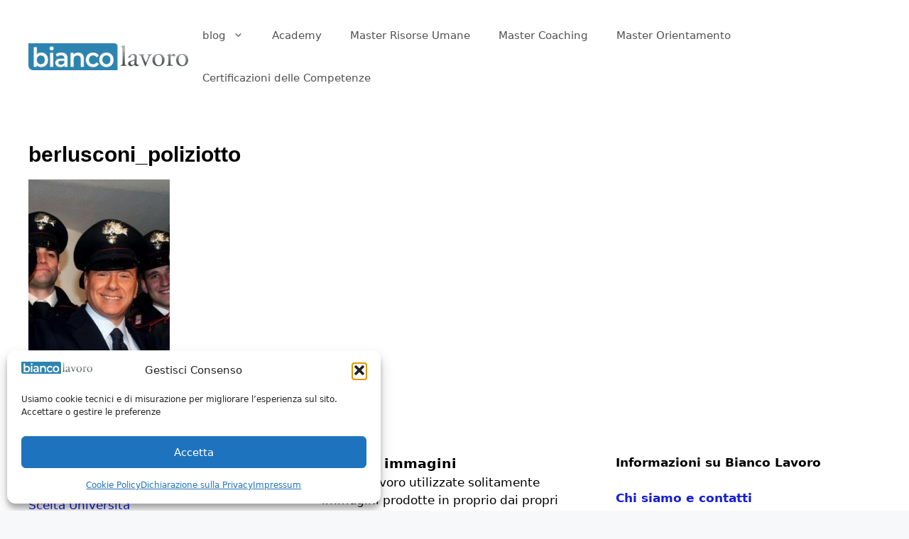

--- FILE ---
content_type: text/html; charset=UTF-8
request_url: https://www.biancolavoro.it/leta-massima-e-richiesta-per-il-concorso-nella-polizia-in-italia-ma-non-negli-stati-uniti/berlusconi_poliziotto/
body_size: 22327
content:
<!DOCTYPE html>
<html lang="it-IT">
<head>
	<meta charset="UTF-8">
	<meta name='robots' content='index, follow, max-image-preview:large, max-snippet:-1, max-video-preview:-1' />
<meta name="viewport" content="width=device-width, initial-scale=1">
	<!-- This site is optimized with the Yoast SEO plugin v26.6 - https://yoast.com/wordpress/plugins/seo/ -->
	<title>berlusconi_poliziotto - Bianco Lavoro Magazine</title>
	<link rel="canonical" href="https://www.biancolavoro.it/leta-massima-e-richiesta-per-il-concorso-nella-polizia-in-italia-ma-non-negli-stati-uniti/berlusconi_poliziotto/" />
	<meta property="og:locale" content="it_IT" />
	<meta property="og:type" content="article" />
	<meta property="og:title" content="berlusconi_poliziotto - Bianco Lavoro Magazine" />
	<meta property="og:url" content="https://www.biancolavoro.it/leta-massima-e-richiesta-per-il-concorso-nella-polizia-in-italia-ma-non-negli-stati-uniti/berlusconi_poliziotto/" />
	<meta property="og:site_name" content="Bianco Lavoro Magazine" />
	<meta property="article:publisher" content="https://www.facebook.com/biancolavoro" />
	<meta property="og:image" content="https://www.biancolavoro.it/leta-massima-e-richiesta-per-il-concorso-nella-polizia-in-italia-ma-non-negli-stati-uniti/berlusconi_poliziotto" />
	<meta property="og:image:width" content="266" />
	<meta property="og:image:height" content="400" />
	<meta property="og:image:type" content="image/jpeg" />
	<meta name="twitter:card" content="summary_large_image" />
	<meta name="twitter:site" content="@biancolavoro" />
	<!-- / Yoast SEO plugin. -->


<script type='application/javascript'  id='pys-version-script'>console.log('PixelYourSite Free version 11.1.5.1');</script>
<link rel="alternate" type="application/rss+xml" title="Bianco Lavoro Magazine &raquo; Feed" href="https://www.biancolavoro.it/feed/" />
<link rel="alternate" title="oEmbed (JSON)" type="application/json+oembed" href="https://www.biancolavoro.it/wp-json/oembed/1.0/embed?url=https%3A%2F%2Fwww.biancolavoro.it%2Fleta-massima-e-richiesta-per-il-concorso-nella-polizia-in-italia-ma-non-negli-stati-uniti%2Fberlusconi_poliziotto%2F%23main" />
<link rel="alternate" title="oEmbed (XML)" type="text/xml+oembed" href="https://www.biancolavoro.it/wp-json/oembed/1.0/embed?url=https%3A%2F%2Fwww.biancolavoro.it%2Fleta-massima-e-richiesta-per-il-concorso-nella-polizia-in-italia-ma-non-negli-stati-uniti%2Fberlusconi_poliziotto%2F%23main&#038;format=xml" />
<!-- www.biancolavoro.it is managing ads with Advanced Ads 2.0.16 – https://wpadvancedads.com/ --><!--noptimize--><script id="bianc-ready">
			window.advanced_ads_ready=function(e,a){a=a||"complete";var d=function(e){return"interactive"===a?"loading"!==e:"complete"===e};d(document.readyState)?e():document.addEventListener("readystatechange",(function(a){d(a.target.readyState)&&e()}),{once:"interactive"===a})},window.advanced_ads_ready_queue=window.advanced_ads_ready_queue||[];		</script>
		<!--/noptimize--><style id='wp-img-auto-sizes-contain-inline-css'>
img:is([sizes=auto i],[sizes^="auto," i]){contain-intrinsic-size:3000px 1500px}
/*# sourceURL=wp-img-auto-sizes-contain-inline-css */
</style>
<style id='wp-emoji-styles-inline-css'>

	img.wp-smiley, img.emoji {
		display: inline !important;
		border: none !important;
		box-shadow: none !important;
		height: 1em !important;
		width: 1em !important;
		margin: 0 0.07em !important;
		vertical-align: -0.1em !important;
		background: none !important;
		padding: 0 !important;
	}
/*# sourceURL=wp-emoji-styles-inline-css */
</style>
<link rel='stylesheet' id='wp-block-library-css' href='https://www.biancolavoro.it/wp-includes/css/dist/block-library/style.min.css?ver=00e750d192875dfe42dd60dbc68fda0f' media='all' />
<style id='classic-theme-styles-inline-css'>
/*! This file is auto-generated */
.wp-block-button__link{color:#fff;background-color:#32373c;border-radius:9999px;box-shadow:none;text-decoration:none;padding:calc(.667em + 2px) calc(1.333em + 2px);font-size:1.125em}.wp-block-file__button{background:#32373c;color:#fff;text-decoration:none}
/*# sourceURL=/wp-includes/css/classic-themes.min.css */
</style>
<style id='global-styles-inline-css'>
:root{--wp--preset--aspect-ratio--square: 1;--wp--preset--aspect-ratio--4-3: 4/3;--wp--preset--aspect-ratio--3-4: 3/4;--wp--preset--aspect-ratio--3-2: 3/2;--wp--preset--aspect-ratio--2-3: 2/3;--wp--preset--aspect-ratio--16-9: 16/9;--wp--preset--aspect-ratio--9-16: 9/16;--wp--preset--color--black: #000000;--wp--preset--color--cyan-bluish-gray: #abb8c3;--wp--preset--color--white: #ffffff;--wp--preset--color--pale-pink: #f78da7;--wp--preset--color--vivid-red: #cf2e2e;--wp--preset--color--luminous-vivid-orange: #ff6900;--wp--preset--color--luminous-vivid-amber: #fcb900;--wp--preset--color--light-green-cyan: #7bdcb5;--wp--preset--color--vivid-green-cyan: #00d084;--wp--preset--color--pale-cyan-blue: #8ed1fc;--wp--preset--color--vivid-cyan-blue: #0693e3;--wp--preset--color--vivid-purple: #9b51e0;--wp--preset--color--contrast: var(--contrast);--wp--preset--color--contrast-2: var(--contrast-2);--wp--preset--color--contrast-3: var(--contrast-3);--wp--preset--color--base: var(--base);--wp--preset--color--base-2: var(--base-2);--wp--preset--color--base-3: var(--base-3);--wp--preset--color--accent: var(--accent);--wp--preset--gradient--vivid-cyan-blue-to-vivid-purple: linear-gradient(135deg,rgb(6,147,227) 0%,rgb(155,81,224) 100%);--wp--preset--gradient--light-green-cyan-to-vivid-green-cyan: linear-gradient(135deg,rgb(122,220,180) 0%,rgb(0,208,130) 100%);--wp--preset--gradient--luminous-vivid-amber-to-luminous-vivid-orange: linear-gradient(135deg,rgb(252,185,0) 0%,rgb(255,105,0) 100%);--wp--preset--gradient--luminous-vivid-orange-to-vivid-red: linear-gradient(135deg,rgb(255,105,0) 0%,rgb(207,46,46) 100%);--wp--preset--gradient--very-light-gray-to-cyan-bluish-gray: linear-gradient(135deg,rgb(238,238,238) 0%,rgb(169,184,195) 100%);--wp--preset--gradient--cool-to-warm-spectrum: linear-gradient(135deg,rgb(74,234,220) 0%,rgb(151,120,209) 20%,rgb(207,42,186) 40%,rgb(238,44,130) 60%,rgb(251,105,98) 80%,rgb(254,248,76) 100%);--wp--preset--gradient--blush-light-purple: linear-gradient(135deg,rgb(255,206,236) 0%,rgb(152,150,240) 100%);--wp--preset--gradient--blush-bordeaux: linear-gradient(135deg,rgb(254,205,165) 0%,rgb(254,45,45) 50%,rgb(107,0,62) 100%);--wp--preset--gradient--luminous-dusk: linear-gradient(135deg,rgb(255,203,112) 0%,rgb(199,81,192) 50%,rgb(65,88,208) 100%);--wp--preset--gradient--pale-ocean: linear-gradient(135deg,rgb(255,245,203) 0%,rgb(182,227,212) 50%,rgb(51,167,181) 100%);--wp--preset--gradient--electric-grass: linear-gradient(135deg,rgb(202,248,128) 0%,rgb(113,206,126) 100%);--wp--preset--gradient--midnight: linear-gradient(135deg,rgb(2,3,129) 0%,rgb(40,116,252) 100%);--wp--preset--font-size--small: 13px;--wp--preset--font-size--medium: 20px;--wp--preset--font-size--large: 36px;--wp--preset--font-size--x-large: 42px;--wp--preset--spacing--20: 0.44rem;--wp--preset--spacing--30: 0.67rem;--wp--preset--spacing--40: 1rem;--wp--preset--spacing--50: 1.5rem;--wp--preset--spacing--60: 2.25rem;--wp--preset--spacing--70: 3.38rem;--wp--preset--spacing--80: 5.06rem;--wp--preset--shadow--natural: 6px 6px 9px rgba(0, 0, 0, 0.2);--wp--preset--shadow--deep: 12px 12px 50px rgba(0, 0, 0, 0.4);--wp--preset--shadow--sharp: 6px 6px 0px rgba(0, 0, 0, 0.2);--wp--preset--shadow--outlined: 6px 6px 0px -3px rgb(255, 255, 255), 6px 6px rgb(0, 0, 0);--wp--preset--shadow--crisp: 6px 6px 0px rgb(0, 0, 0);}:where(.is-layout-flex){gap: 0.5em;}:where(.is-layout-grid){gap: 0.5em;}body .is-layout-flex{display: flex;}.is-layout-flex{flex-wrap: wrap;align-items: center;}.is-layout-flex > :is(*, div){margin: 0;}body .is-layout-grid{display: grid;}.is-layout-grid > :is(*, div){margin: 0;}:where(.wp-block-columns.is-layout-flex){gap: 2em;}:where(.wp-block-columns.is-layout-grid){gap: 2em;}:where(.wp-block-post-template.is-layout-flex){gap: 1.25em;}:where(.wp-block-post-template.is-layout-grid){gap: 1.25em;}.has-black-color{color: var(--wp--preset--color--black) !important;}.has-cyan-bluish-gray-color{color: var(--wp--preset--color--cyan-bluish-gray) !important;}.has-white-color{color: var(--wp--preset--color--white) !important;}.has-pale-pink-color{color: var(--wp--preset--color--pale-pink) !important;}.has-vivid-red-color{color: var(--wp--preset--color--vivid-red) !important;}.has-luminous-vivid-orange-color{color: var(--wp--preset--color--luminous-vivid-orange) !important;}.has-luminous-vivid-amber-color{color: var(--wp--preset--color--luminous-vivid-amber) !important;}.has-light-green-cyan-color{color: var(--wp--preset--color--light-green-cyan) !important;}.has-vivid-green-cyan-color{color: var(--wp--preset--color--vivid-green-cyan) !important;}.has-pale-cyan-blue-color{color: var(--wp--preset--color--pale-cyan-blue) !important;}.has-vivid-cyan-blue-color{color: var(--wp--preset--color--vivid-cyan-blue) !important;}.has-vivid-purple-color{color: var(--wp--preset--color--vivid-purple) !important;}.has-black-background-color{background-color: var(--wp--preset--color--black) !important;}.has-cyan-bluish-gray-background-color{background-color: var(--wp--preset--color--cyan-bluish-gray) !important;}.has-white-background-color{background-color: var(--wp--preset--color--white) !important;}.has-pale-pink-background-color{background-color: var(--wp--preset--color--pale-pink) !important;}.has-vivid-red-background-color{background-color: var(--wp--preset--color--vivid-red) !important;}.has-luminous-vivid-orange-background-color{background-color: var(--wp--preset--color--luminous-vivid-orange) !important;}.has-luminous-vivid-amber-background-color{background-color: var(--wp--preset--color--luminous-vivid-amber) !important;}.has-light-green-cyan-background-color{background-color: var(--wp--preset--color--light-green-cyan) !important;}.has-vivid-green-cyan-background-color{background-color: var(--wp--preset--color--vivid-green-cyan) !important;}.has-pale-cyan-blue-background-color{background-color: var(--wp--preset--color--pale-cyan-blue) !important;}.has-vivid-cyan-blue-background-color{background-color: var(--wp--preset--color--vivid-cyan-blue) !important;}.has-vivid-purple-background-color{background-color: var(--wp--preset--color--vivid-purple) !important;}.has-black-border-color{border-color: var(--wp--preset--color--black) !important;}.has-cyan-bluish-gray-border-color{border-color: var(--wp--preset--color--cyan-bluish-gray) !important;}.has-white-border-color{border-color: var(--wp--preset--color--white) !important;}.has-pale-pink-border-color{border-color: var(--wp--preset--color--pale-pink) !important;}.has-vivid-red-border-color{border-color: var(--wp--preset--color--vivid-red) !important;}.has-luminous-vivid-orange-border-color{border-color: var(--wp--preset--color--luminous-vivid-orange) !important;}.has-luminous-vivid-amber-border-color{border-color: var(--wp--preset--color--luminous-vivid-amber) !important;}.has-light-green-cyan-border-color{border-color: var(--wp--preset--color--light-green-cyan) !important;}.has-vivid-green-cyan-border-color{border-color: var(--wp--preset--color--vivid-green-cyan) !important;}.has-pale-cyan-blue-border-color{border-color: var(--wp--preset--color--pale-cyan-blue) !important;}.has-vivid-cyan-blue-border-color{border-color: var(--wp--preset--color--vivid-cyan-blue) !important;}.has-vivid-purple-border-color{border-color: var(--wp--preset--color--vivid-purple) !important;}.has-vivid-cyan-blue-to-vivid-purple-gradient-background{background: var(--wp--preset--gradient--vivid-cyan-blue-to-vivid-purple) !important;}.has-light-green-cyan-to-vivid-green-cyan-gradient-background{background: var(--wp--preset--gradient--light-green-cyan-to-vivid-green-cyan) !important;}.has-luminous-vivid-amber-to-luminous-vivid-orange-gradient-background{background: var(--wp--preset--gradient--luminous-vivid-amber-to-luminous-vivid-orange) !important;}.has-luminous-vivid-orange-to-vivid-red-gradient-background{background: var(--wp--preset--gradient--luminous-vivid-orange-to-vivid-red) !important;}.has-very-light-gray-to-cyan-bluish-gray-gradient-background{background: var(--wp--preset--gradient--very-light-gray-to-cyan-bluish-gray) !important;}.has-cool-to-warm-spectrum-gradient-background{background: var(--wp--preset--gradient--cool-to-warm-spectrum) !important;}.has-blush-light-purple-gradient-background{background: var(--wp--preset--gradient--blush-light-purple) !important;}.has-blush-bordeaux-gradient-background{background: var(--wp--preset--gradient--blush-bordeaux) !important;}.has-luminous-dusk-gradient-background{background: var(--wp--preset--gradient--luminous-dusk) !important;}.has-pale-ocean-gradient-background{background: var(--wp--preset--gradient--pale-ocean) !important;}.has-electric-grass-gradient-background{background: var(--wp--preset--gradient--electric-grass) !important;}.has-midnight-gradient-background{background: var(--wp--preset--gradient--midnight) !important;}.has-small-font-size{font-size: var(--wp--preset--font-size--small) !important;}.has-medium-font-size{font-size: var(--wp--preset--font-size--medium) !important;}.has-large-font-size{font-size: var(--wp--preset--font-size--large) !important;}.has-x-large-font-size{font-size: var(--wp--preset--font-size--x-large) !important;}
:where(.wp-block-post-template.is-layout-flex){gap: 1.25em;}:where(.wp-block-post-template.is-layout-grid){gap: 1.25em;}
:where(.wp-block-term-template.is-layout-flex){gap: 1.25em;}:where(.wp-block-term-template.is-layout-grid){gap: 1.25em;}
:where(.wp-block-columns.is-layout-flex){gap: 2em;}:where(.wp-block-columns.is-layout-grid){gap: 2em;}
:root :where(.wp-block-pullquote){font-size: 1.5em;line-height: 1.6;}
/*# sourceURL=global-styles-inline-css */
</style>
<link rel='stylesheet' id='related-posts-by-taxonomy-css' href='https://www.biancolavoro.it/wp-content/plugins/related-posts-by-taxonomy/includes/assets/css/styles.css?ver=00e750d192875dfe42dd60dbc68fda0f' media='all' />
<link rel='stylesheet' id='ce_responsive-css' href='https://www.biancolavoro.it/wp-content/plugins/simple-embed-code/css/video-container.min.css?ver=2.5.1' media='all' />
<link rel='stylesheet' id='stripe-handler-ng-style-css' href='https://www.biancolavoro.it/wp-content/plugins/stripe-payments/public/assets/css/public.css?ver=2.0.96' media='all' />
<link rel='stylesheet' id='cmplz-general-css' href='https://www.biancolavoro.it/wp-content/plugins/complianz-gdpr/assets/css/cookieblocker.min.css?ver=1765914463' media='all' />
<link rel='stylesheet' id='generate-widget-areas-css' href='https://www.biancolavoro.it/wp-content/themes/generatepress/assets/css/components/widget-areas.min.css?ver=3.6.1' media='all' />
<link rel='stylesheet' id='generate-style-css' href='https://www.biancolavoro.it/wp-content/themes/generatepress/assets/css/main.min.css?ver=3.6.1' media='all' />
<style id='generate-style-inline-css'>
body{background-color:#f7f8f9;color:#222222;}a{color:#1e73be;}a:hover, a:focus, a:active{color:#000000;}.grid-container{max-width:1490px;}.wp-block-group__inner-container{max-width:1490px;margin-left:auto;margin-right:auto;}.site-header .header-image{width:240px;}.generate-back-to-top{font-size:20px;border-radius:3px;position:fixed;bottom:30px;right:30px;line-height:40px;width:40px;text-align:center;z-index:10;transition:opacity 300ms ease-in-out;opacity:0.1;transform:translateY(1000px);}.generate-back-to-top__show{opacity:1;transform:translateY(0);}:root{--contrast:#222222;--contrast-2:#575760;--contrast-3:#b2b2be;--base:#f0f0f0;--base-2:#f7f8f9;--base-3:#ffffff;--accent:#1e73be;}:root .has-contrast-color{color:var(--contrast);}:root .has-contrast-background-color{background-color:var(--contrast);}:root .has-contrast-2-color{color:var(--contrast-2);}:root .has-contrast-2-background-color{background-color:var(--contrast-2);}:root .has-contrast-3-color{color:var(--contrast-3);}:root .has-contrast-3-background-color{background-color:var(--contrast-3);}:root .has-base-color{color:var(--base);}:root .has-base-background-color{background-color:var(--base);}:root .has-base-2-color{color:var(--base-2);}:root .has-base-2-background-color{background-color:var(--base-2);}:root .has-base-3-color{color:var(--base-3);}:root .has-base-3-background-color{background-color:var(--base-3);}:root .has-accent-color{color:var(--accent);}:root .has-accent-background-color{background-color:var(--accent);}body, button, input, select, textarea{font-family:-apple-system, system-ui, BlinkMacSystemFont, "Segoe UI", Helvetica, Arial, sans-serif, "Apple Color Emoji", "Segoe UI Emoji", "Segoe UI Symbol";}body{line-height:1.5;}.entry-content > [class*="wp-block-"]:not(:last-child):not(.wp-block-heading){margin-bottom:1.5em;}.main-navigation .main-nav ul ul li a{font-size:14px;}.sidebar .widget, .footer-widgets .widget{font-size:17px;}h1{font-family:Arial, Helvetica, sans-serif;font-weight:bold;}h3{font-size:26px;line-height:1em;margin-bottom:18px;}@media (max-width:768px){h1{font-size:31px;}h2{font-size:27px;}h3{font-size:24px;}h4{font-size:22px;}h5{font-size:19px;}}.top-bar{background-color:#636363;color:#ffffff;}.top-bar a{color:#ffffff;}.top-bar a:hover{color:#303030;}.site-header{background-color:#ffffff;color:#000000;}.site-header a{color:#000000;}.main-title a,.main-title a:hover{color:#515151;}.site-description{color:#757575;}.mobile-menu-control-wrapper .menu-toggle,.mobile-menu-control-wrapper .menu-toggle:hover,.mobile-menu-control-wrapper .menu-toggle:focus,.has-inline-mobile-toggle #site-navigation.toggled{background-color:rgba(0, 0, 0, 0.02);}.main-navigation,.main-navigation ul ul{background-color:#ffffff;}.main-navigation .main-nav ul li a, .main-navigation .menu-toggle, .main-navigation .menu-bar-items{color:#515151;}.main-navigation .main-nav ul li:not([class*="current-menu-"]):hover > a, .main-navigation .main-nav ul li:not([class*="current-menu-"]):focus > a, .main-navigation .main-nav ul li.sfHover:not([class*="current-menu-"]) > a, .main-navigation .menu-bar-item:hover > a, .main-navigation .menu-bar-item.sfHover > a{color:#7a8896;background-color:#ffffff;}button.menu-toggle:hover,button.menu-toggle:focus{color:#515151;}.main-navigation .main-nav ul li[class*="current-menu-"] > a{color:#7a8896;background-color:#ffffff;}.navigation-search input[type="search"],.navigation-search input[type="search"]:active, .navigation-search input[type="search"]:focus, .main-navigation .main-nav ul li.search-item.active > a, .main-navigation .menu-bar-items .search-item.active > a{color:#000000;background-color:#ffffff;}.main-navigation ul ul{background-color:#eaeaea;}.main-navigation .main-nav ul ul li a{color:#515151;}.main-navigation .main-nav ul ul li:not([class*="current-menu-"]):hover > a,.main-navigation .main-nav ul ul li:not([class*="current-menu-"]):focus > a, .main-navigation .main-nav ul ul li.sfHover:not([class*="current-menu-"]) > a{color:#7a8896;background-color:#eaeaea;}.main-navigation .main-nav ul ul li[class*="current-menu-"] > a{color:#7a8896;background-color:#eaeaea;}.separate-containers .inside-article, .separate-containers .comments-area, .separate-containers .page-header, .one-container .container, .separate-containers .paging-navigation, .inside-page-header{background-color:#ffffff;}.entry-title a{color:#222222;}.entry-title a:hover{color:#55555e;}.entry-meta{color:#595959;}.sidebar .widget{background-color:#ffffff;}.footer-widgets{background-color:#ffffff;}.footer-widgets .widget-title{color:#000000;}.site-info{color:#ffffff;background-color:#55555e;}.site-info a{color:#ffffff;}.site-info a:hover{color:#d3d3d3;}.footer-bar .widget_nav_menu .current-menu-item a{color:#d3d3d3;}input[type="text"],input[type="email"],input[type="url"],input[type="password"],input[type="search"],input[type="tel"],input[type="number"],textarea,select{color:#666666;background-color:#fafafa;border-color:#cccccc;}input[type="text"]:focus,input[type="email"]:focus,input[type="url"]:focus,input[type="password"]:focus,input[type="search"]:focus,input[type="tel"]:focus,input[type="number"]:focus,textarea:focus,select:focus{color:#666666;background-color:#ffffff;border-color:#bfbfbf;}button,html input[type="button"],input[type="reset"],input[type="submit"],a.button,a.wp-block-button__link:not(.has-background){color:#ffffff;background-color:#55555e;}button:hover,html input[type="button"]:hover,input[type="reset"]:hover,input[type="submit"]:hover,a.button:hover,button:focus,html input[type="button"]:focus,input[type="reset"]:focus,input[type="submit"]:focus,a.button:focus,a.wp-block-button__link:not(.has-background):active,a.wp-block-button__link:not(.has-background):focus,a.wp-block-button__link:not(.has-background):hover{color:#ffffff;background-color:#3f4047;}a.generate-back-to-top{background-color:rgba( 0,0,0,0.4 );color:#ffffff;}a.generate-back-to-top:hover,a.generate-back-to-top:focus{background-color:rgba( 0,0,0,0.6 );color:#ffffff;}:root{--gp-search-modal-bg-color:var(--base-3);--gp-search-modal-text-color:var(--contrast);--gp-search-modal-overlay-bg-color:rgba(0,0,0,0.2);}@media (max-width: 768px){.main-navigation .menu-bar-item:hover > a, .main-navigation .menu-bar-item.sfHover > a{background:none;color:#515151;}}.inside-header{padding:20px 20px 20px 40px;}.nav-below-header .main-navigation .inside-navigation.grid-container, .nav-above-header .main-navigation .inside-navigation.grid-container{padding:0px 0px 0px 20px;}.site-main .wp-block-group__inner-container{padding:40px;}.separate-containers .paging-navigation{padding-top:20px;padding-bottom:20px;}.entry-content .alignwide, body:not(.no-sidebar) .entry-content .alignfull{margin-left:-40px;width:calc(100% + 80px);max-width:calc(100% + 80px);}.rtl .menu-item-has-children .dropdown-menu-toggle{padding-left:20px;}.rtl .main-navigation .main-nav ul li.menu-item-has-children > a{padding-right:20px;}@media (max-width:768px){.separate-containers .inside-article, .separate-containers .comments-area, .separate-containers .page-header, .separate-containers .paging-navigation, .one-container .site-content, .inside-page-header{padding:30px;}.site-main .wp-block-group__inner-container{padding:30px;}.inside-top-bar{padding-right:30px;padding-left:30px;}.inside-header{padding-right:30px;padding-left:30px;}.widget-area .widget{padding-top:30px;padding-right:30px;padding-bottom:30px;padding-left:30px;}.footer-widgets-container{padding-top:30px;padding-right:30px;padding-bottom:30px;padding-left:30px;}.inside-site-info{padding-right:30px;padding-left:30px;}.entry-content .alignwide, body:not(.no-sidebar) .entry-content .alignfull{margin-left:-30px;width:calc(100% + 60px);max-width:calc(100% + 60px);}.one-container .site-main .paging-navigation{margin-bottom:20px;}}/* End cached CSS */.is-right-sidebar{width:30%;}.is-left-sidebar{width:30%;}.site-content .content-area{width:100%;}@media (max-width: 768px){.main-navigation .menu-toggle,.sidebar-nav-mobile:not(#sticky-placeholder){display:block;}.main-navigation ul,.gen-sidebar-nav,.main-navigation:not(.slideout-navigation):not(.toggled) .main-nav > ul,.has-inline-mobile-toggle #site-navigation .inside-navigation > *:not(.navigation-search):not(.main-nav){display:none;}.nav-align-right .inside-navigation,.nav-align-center .inside-navigation{justify-content:space-between;}.has-inline-mobile-toggle .mobile-menu-control-wrapper{display:flex;flex-wrap:wrap;}.has-inline-mobile-toggle .inside-header{flex-direction:row;text-align:left;flex-wrap:wrap;}.has-inline-mobile-toggle .header-widget,.has-inline-mobile-toggle #site-navigation{flex-basis:100%;}.nav-float-left .has-inline-mobile-toggle #site-navigation{order:10;}}
.elementor-template-full-width .site-content{display:block;}
.dynamic-author-image-rounded{border-radius:100%;}.dynamic-featured-image, .dynamic-author-image{vertical-align:middle;}.one-container.blog .dynamic-content-template:not(:last-child), .one-container.archive .dynamic-content-template:not(:last-child){padding-bottom:0px;}.dynamic-entry-excerpt > p:last-child{margin-bottom:0px;}
h1.entry-title{font-size:30px;}
.post-image:not(:first-child), .page-content:not(:first-child), .entry-content:not(:first-child), .entry-summary:not(:first-child), footer.entry-meta{margin-top:1em;}.post-image-above-header .inside-article div.featured-image, .post-image-above-header .inside-article div.post-image{margin-bottom:1em;}
/*# sourceURL=generate-style-inline-css */
</style>
<link rel='stylesheet' id='generate-child-css' href='https://www.biancolavoro.it/wp-content/themes/generatepress_child/style.css?ver=1604225959' media='all' />
<link rel='stylesheet' id='elementor-icons-css' href='https://www.biancolavoro.it/wp-content/plugins/elementor/assets/lib/eicons/css/elementor-icons.min.css?ver=5.45.0' media='all' />
<link rel='stylesheet' id='elementor-frontend-css' href='https://www.biancolavoro.it/wp-content/plugins/elementor/assets/css/frontend.min.css?ver=3.34.0' media='all' />
<link rel='stylesheet' id='elementor-post-75016-css' href='https://www.biancolavoro.it/wp-content/uploads/elementor/css/post-75016.css?ver=1767598487' media='all' />
<link rel='stylesheet' id='font-awesome-5-all-css' href='https://www.biancolavoro.it/wp-content/plugins/elementor/assets/lib/font-awesome/css/all.min.css?ver=3.34.0' media='all' />
<link rel='stylesheet' id='font-awesome-4-shim-css' href='https://www.biancolavoro.it/wp-content/plugins/elementor/assets/lib/font-awesome/css/v4-shims.min.css?ver=3.34.0' media='all' />
<link rel='stylesheet' id='heateor_sss_frontend_css-css' href='https://www.biancolavoro.it/wp-content/plugins/sassy-social-share/public/css/sassy-social-share-public.css?ver=3.3.79' media='all' />
<style id='heateor_sss_frontend_css-inline-css'>
.heateor_sss_button_instagram span.heateor_sss_svg,a.heateor_sss_instagram span.heateor_sss_svg{background:radial-gradient(circle at 30% 107%,#fdf497 0,#fdf497 5%,#fd5949 45%,#d6249f 60%,#285aeb 90%)}.heateor_sss_horizontal_sharing .heateor_sss_svg,.heateor_sss_standard_follow_icons_container .heateor_sss_svg{color:#fff;border-width:0px;border-style:solid;border-color:transparent}.heateor_sss_horizontal_sharing .heateorSssTCBackground{color:#666}.heateor_sss_horizontal_sharing span.heateor_sss_svg:hover,.heateor_sss_standard_follow_icons_container span.heateor_sss_svg:hover{border-color:transparent;}.heateor_sss_vertical_sharing span.heateor_sss_svg,.heateor_sss_floating_follow_icons_container span.heateor_sss_svg{color:#fff;border-width:0px;border-style:solid;border-color:transparent;}.heateor_sss_vertical_sharing .heateorSssTCBackground{color:#666;}.heateor_sss_vertical_sharing span.heateor_sss_svg:hover,.heateor_sss_floating_follow_icons_container span.heateor_sss_svg:hover{border-color:transparent;}@media screen and (max-width:783px) {.heateor_sss_vertical_sharing{display:none!important}}
/*# sourceURL=heateor_sss_frontend_css-inline-css */
</style>
<link rel='stylesheet' id='generate-blog-columns-css' href='https://www.biancolavoro.it/wp-content/plugins/gp-premium/blog/functions/css/columns.min.css?ver=2.5.5' media='all' />
<script id="jquery-core-js-extra">
var pysFacebookRest = {"restApiUrl":"https://www.biancolavoro.it/wp-json/pys-facebook/v1/event","debug":""};
//# sourceURL=jquery-core-js-extra
</script>
<script src="https://www.biancolavoro.it/wp-includes/js/jquery/jquery.min.js?ver=3.7.1" id="jquery-core-js"></script>
<script src="https://www.biancolavoro.it/wp-includes/js/jquery/jquery-migrate.min.js?ver=3.4.1" id="jquery-migrate-js"></script>
<script src="https://www.biancolavoro.it/wp-content/plugins/elementor/assets/lib/font-awesome/js/v4-shims.min.js?ver=3.34.0" id="font-awesome-4-shim-js"></script>
<script id="advanced-ads-advanced-js-js-extra">
var advads_options = {"blog_id":"1","privacy":{"enabled":false,"state":"not_needed"}};
//# sourceURL=advanced-ads-advanced-js-js-extra
</script>
<script src="https://www.biancolavoro.it/wp-content/plugins/advanced-ads/public/assets/js/advanced.min.js?ver=2.0.16" id="advanced-ads-advanced-js-js"></script>
<script type="text/plain" data-service="facebook" data-category="marketing" data-cmplz-src="https://www.biancolavoro.it/wp-content/plugins/pixelyoursite/dist/scripts/jquery.bind-first-0.2.3.min.js?ver=0.2.3" id="jquery-bind-first-js"></script>
<script type="text/plain" data-service="facebook" data-category="marketing" data-cmplz-src="https://www.biancolavoro.it/wp-content/plugins/pixelyoursite/dist/scripts/js.cookie-2.1.3.min.js?ver=2.1.3" id="js-cookie-pys-js"></script>
<script type="text/plain" data-service="facebook" data-category="marketing" data-cmplz-src="https://www.biancolavoro.it/wp-content/plugins/pixelyoursite/dist/scripts/tld.min.js?ver=2.3.1" id="js-tld-js"></script>
<script type="text/plain" data-service="facebook" data-category="marketing" id="pys-js-extra">
var pysOptions = {"staticEvents":{"facebook":{"init_event":[{"delay":0,"type":"static","ajaxFire":false,"name":"PageView","pixelIds":["757130728047450"],"eventID":"fe176451-fd42-44cf-a9e4-5e7c09db87c4","params":{"page_title":"berlusconi_poliziotto","post_type":"attachment","post_id":2289,"plugin":"PixelYourSite","user_role":"guest","event_url":"www.biancolavoro.it/leta-massima-e-richiesta-per-il-concorso-nella-polizia-in-italia-ma-non-negli-stati-uniti/berlusconi_poliziotto/"},"e_id":"init_event","ids":[],"hasTimeWindow":false,"timeWindow":0,"woo_order":"","edd_order":""}]}},"dynamicEvents":[],"triggerEvents":[],"triggerEventTypes":[],"facebook":{"pixelIds":["757130728047450"],"advancedMatching":{"external_id":"ecbddcebfcacbbafedeaceeacffcee"},"advancedMatchingEnabled":true,"removeMetadata":false,"wooVariableAsSimple":false,"serverApiEnabled":true,"wooCRSendFromServer":false,"send_external_id":null,"enabled_medical":false,"do_not_track_medical_param":["event_url","post_title","page_title","landing_page","content_name","categories","category_name","tags"],"meta_ldu":false},"debug":"","siteUrl":"https://www.biancolavoro.it","ajaxUrl":"https://www.biancolavoro.it/wp-admin/admin-ajax.php","ajax_event":"108737923d","enable_remove_download_url_param":"1","cookie_duration":"7","last_visit_duration":"60","enable_success_send_form":"","ajaxForServerEvent":"1","ajaxForServerStaticEvent":"1","useSendBeacon":"1","send_external_id":"1","external_id_expire":"180","track_cookie_for_subdomains":"1","google_consent_mode":"1","gdpr":{"ajax_enabled":false,"all_disabled_by_api":false,"facebook_disabled_by_api":false,"analytics_disabled_by_api":false,"google_ads_disabled_by_api":false,"pinterest_disabled_by_api":false,"bing_disabled_by_api":false,"reddit_disabled_by_api":false,"externalID_disabled_by_api":false,"facebook_prior_consent_enabled":false,"analytics_prior_consent_enabled":true,"google_ads_prior_consent_enabled":null,"pinterest_prior_consent_enabled":true,"bing_prior_consent_enabled":true,"cookiebot_integration_enabled":false,"cookiebot_facebook_consent_category":"marketing","cookiebot_analytics_consent_category":"statistics","cookiebot_tiktok_consent_category":"marketing","cookiebot_google_ads_consent_category":"marketing","cookiebot_pinterest_consent_category":"marketing","cookiebot_bing_consent_category":"marketing","consent_magic_integration_enabled":false,"real_cookie_banner_integration_enabled":false,"cookie_notice_integration_enabled":false,"cookie_law_info_integration_enabled":false,"analytics_storage":{"enabled":true,"value":"granted","filter":false},"ad_storage":{"enabled":true,"value":"granted","filter":false},"ad_user_data":{"enabled":true,"value":"granted","filter":false},"ad_personalization":{"enabled":true,"value":"granted","filter":false}},"cookie":{"disabled_all_cookie":false,"disabled_start_session_cookie":false,"disabled_advanced_form_data_cookie":false,"disabled_landing_page_cookie":false,"disabled_first_visit_cookie":false,"disabled_trafficsource_cookie":false,"disabled_utmTerms_cookie":false,"disabled_utmId_cookie":false},"tracking_analytics":{"TrafficSource":"direct","TrafficLanding":"undefined","TrafficUtms":[],"TrafficUtmsId":[]},"GATags":{"ga_datalayer_type":"default","ga_datalayer_name":"dataLayerPYS"},"woo":{"enabled":false},"edd":{"enabled":false},"cache_bypass":"1768749512"};
//# sourceURL=pys-js-extra
</script>
<script type="text/plain" data-service="facebook" data-category="marketing" data-cmplz-src="https://www.biancolavoro.it/wp-content/plugins/pixelyoursite/dist/scripts/public.js?ver=11.1.5.1" id="pys-js"></script>
<link rel="https://api.w.org/" href="https://www.biancolavoro.it/wp-json/" /><link rel="alternate" title="JSON" type="application/json" href="https://www.biancolavoro.it/wp-json/wp/v2/media/2289" /><link rel="EditURI" type="application/rsd+xml" title="RSD" href="https://www.biancolavoro.it/xmlrpc.php?rsd" />
<!-- HFCM by 99 Robots - Snippet # 1: header 1 -->
<!--<script async src="https://assets.evolutionadv.it/biancolavoro_it/biancolavoro_it.new.js"></script>-->

<meta name="facebook-domain-verification" content="pqrveqp1hzp2kz6gi3nzc6ubfvcw39" />

<meta property="fb:pages" content="146197580872" />

<!-- Global site tag (gtag.js) - Google Analytics -->
<script async src="https://www.googletagmanager.com/gtag/js?id=UA-1082492-9"></script>
<script>
  window.dataLayer = window.dataLayer || [];
  function gtag(){dataLayer.push(arguments);}
  gtag('js', new Date());

  gtag('config', 'UA-1082492-9');
gtag('config', 'AW-628193869');
</script>


<meta name="google-site-verification" content="7h413KV_UKKeVgLLGJWYRenNXIxpSGMIG-e1wVTmLJ8" />

<!-- Facebook Pixel Code -->
<script type="text/plain" data-service="facebook" data-category="marketing">
  !function(f,b,e,v,n,t,s)
  {if(f.fbq)return;n=f.fbq=function(){n.callMethod?
  n.callMethod.apply(n,arguments):n.queue.push(arguments)};
  if(!f._fbq)f._fbq=n;n.push=n;n.loaded=!0;n.version='2.0';
  n.queue=[];t=b.createElement(e);t.async=!0;
  t.src=v;s=b.getElementsByTagName(e)[0];
  s.parentNode.insertBefore(t,s)}(window, document,'script',
  'https://connect.facebook.net/en_US/fbevents.js');
  fbq('init', '757130728047450');
  fbq('track', 'PageView');
</script>
<noscript><img height="1" width="1" style="display:none"
  src="https://www.facebook.com/tr?id=757130728047450&ev=PageView&noscript=1"
/></noscript>
<!-- End Facebook Pixel Code →

<script>
/**
* Funzione che acquisisce un clic su un link in uscita in Analytics.
* Questa funzione prende in considerazione e utilizza una stringa dell'URL valido.
* Come etichetta evento. L'impostazione del metodo di trasporto su 'beacon' consente l'invio dell'hit.
* utilizzando 'navigator.sendBeacon' in un browser che lo supporta.
*/
var captureOutboundLink = function(url) {
   ga('send', 'event', 'outbound', 'click', url, {
     'transport': 'beacon',
     'hitCallback': function(){document.location = url;}
   });
}

</script>


<script type="text/javascript">!function(){if(!window.EncTracking||!window.EncTracking.started){window.EncTracking=Object.assign({}, window.EncTracking, {queue:window.EncTracking&&window.EncTracking.queue?window.EncTracking.queue:[],track:function(t){this.queue.push({type:"track",props:t})},identify:function(t){this.queue.push({type:"identify",props:t})},started:!0});var t=window.EncTracking;t.writeKey="9mGbK4GAVe3Kg8qo3FyexduvQ",t.hasOptedIn=true,t.shouldGetConsent=true,t.hasOptedIn&&(t.shouldGetConsent=!1),t.optIn=function(){t.hasOptedIn=!0,t&&t.init&&t.init()},t.optOut=function(){t.hasOptedIn=!1,t&&t.setOptOut&&t.setOptOut(!0)};var n=function(t){var n=document.createElement("script");n.type="text/javascript",n.async=void 0===t||t,n.src="https://resources-app.encharge.io/encharge-tracking.min.js";var e=document.getElementsByTagName("script")[0];e.parentNode.insertBefore(n,e)};"complete"===document.readyState?n():window.attachEvent?window.attachEvent("onload",n):window.addEventListener("load",n,!1)}}();</script>
<!-- /end HFCM by 99 Robots -->
<!-- HFCM by 99 Robots - Snippet # 3: delete query webinarjam -->
<script>
(function () {
    var ls = location.search, params = [], reset = false;
    ls && ls.substring(1).split('&').forEach(function (param) {
	var parts = param.match(/([^=]+)=(.*)/);
	if (parts[1].match(/^wj_lead_/)) {
	    localStorage.setItem(parts[1], decodeURIComponent(parts[2].replaceAll('+', ' ')));
	    reset = true;
	} else {
	    params.push(param);
	}
    });
    if (reset) {
        var newSearch = '?' + params.join('&');
        if (history.replaceState) history.replaceState(null, '', newSearch);
        else location.search = newSearch;
    }
})();
</script>

<!-- /end HFCM by 99 Robots -->
			<style>.cmplz-hidden {
					display: none !important;
				}</style><!-- Google Tag Manager -->
<script>(function(w,d,s,l,i){w[l]=w[l]||[];w[l].push({'gtm.start':
new Date().getTime(),event:'gtm.js'});var f=d.getElementsByTagName(s)[0],
j=d.createElement(s),dl=l!='dataLayer'?'&l='+l:'';j.async=true;j.src=
'https://www.googletagmanager.com/gtm.js?id='+i+dl;f.parentNode.insertBefore(j,f);
})(window,document,'script','dataLayer','GTM-K2WWNX3M');</script>
<!-- End Google Tag Manager -->


<script type="application/ld+json" class="saswp-schema-markup-output">
[{"@context":"https:\/\/schema.org\/","@type":"BreadcrumbList","@id":"https:\/\/www.biancolavoro.it\/leta-massima-e-richiesta-per-il-concorso-nella-polizia-in-italia-ma-non-negli-stati-uniti\/berlusconi_poliziotto\/#main#breadcrumb","itemListElement":[{"@type":"ListItem","position":1,"item":{"@id":"https:\/\/www.biancolavoro.it","name":"Bianco Lavoro Magazine"}},{"@type":"ListItem","position":2,"item":{"@id":"https:\/\/www.biancolavoro.it\/attachment\/","name":"Media"}},{"@type":"ListItem","position":3,"item":{"@id":"https:\/\/www.biancolavoro.it\/leta-massima-e-richiesta-per-il-concorso-nella-polizia-in-italia-ma-non-negli-stati-uniti\/berlusconi_poliziotto\/#main","name":"berlusconi_poliziotto"}}]}]
</script>

		<script type="text/javascript">
			var advadsCfpQueue = [];
			var advadsCfpAd = function( adID ) {
				if ( 'undefined' === typeof advadsProCfp ) {
					advadsCfpQueue.push( adID )
				} else {
					advadsProCfp.addElement( adID )
				}
			}
		</script>
					<style>
				.e-con.e-parent:nth-of-type(n+4):not(.e-lazyloaded):not(.e-no-lazyload),
				.e-con.e-parent:nth-of-type(n+4):not(.e-lazyloaded):not(.e-no-lazyload) * {
					background-image: none !important;
				}
				@media screen and (max-height: 1024px) {
					.e-con.e-parent:nth-of-type(n+3):not(.e-lazyloaded):not(.e-no-lazyload),
					.e-con.e-parent:nth-of-type(n+3):not(.e-lazyloaded):not(.e-no-lazyload) * {
						background-image: none !important;
					}
				}
				@media screen and (max-height: 640px) {
					.e-con.e-parent:nth-of-type(n+2):not(.e-lazyloaded):not(.e-no-lazyload),
					.e-con.e-parent:nth-of-type(n+2):not(.e-lazyloaded):not(.e-no-lazyload) * {
						background-image: none !important;
					}
				}
			</style>
			<link rel="icon" href="https://www.biancolavoro.it/wp-content/uploads/2020/01/cropped-Schermata-2020-01-17-alle-08.11.42-32x32.png" sizes="32x32" />
<link rel="icon" href="https://www.biancolavoro.it/wp-content/uploads/2020/01/cropped-Schermata-2020-01-17-alle-08.11.42-192x192.png" sizes="192x192" />
<link rel="apple-touch-icon" href="https://www.biancolavoro.it/wp-content/uploads/2020/01/cropped-Schermata-2020-01-17-alle-08.11.42-180x180.png" />
<meta name="msapplication-TileImage" content="https://www.biancolavoro.it/wp-content/uploads/2020/01/cropped-Schermata-2020-01-17-alle-08.11.42-270x270.png" />
		<style id="wp-custom-css">
			.postid-93319 #toc_container,
.postid-93319 .toc,
.postid-93319 .toc_wrap,
.postid-93319 .toc_list,
.postid-93319 .toc_container {
    display: none !important;
}


.entry-content section {
  margin-top: 30px !important;
  margin-bottom: 30px !important;
}

.entry-content h2,
.entry-content h3,
.entry-content h4 {
  margin-top: 25px;
  margin-bottom: 10px;
}

.entry-content p {
  margin-bottom: 10px;
}

.entry-content ul,
.entry-content ol {
  margin-top: 8px;
  margin-bottom: 12px;
}

.entry-content section > div {
  margin-bottom: 18px;
}
.generate-back-to-top {
    display: none !important;
}
		</style>
		</head>

<body data-rsssl=1 data-cmplz=1 class="attachment wp-singular attachment-template-default single single-attachment postid-2289 attachmentid-2289 attachment-jpeg wp-custom-logo wp-embed-responsive wp-theme-generatepress wp-child-theme-generatepress_child post-image-above-header post-image-aligned-center sticky-menu-slide no-sidebar nav-float-right one-container header-aligned-center dropdown-hover elementor-default elementor-kit-75016 aa-prefix-bianc-"  >
	<!-- Google Tag Manager (noscript) -->
<noscript><iframe src="https://www.googletagmanager.com/ns.html?id=GTM-K2WWNX3M"
height="0" width="0" style="display:none;visibility:hidden"></iframe></noscript>
<!-- End Google Tag Manager (noscript) -->
<a class="screen-reader-text skip-link" href="#content" title="Vai al contenuto">Vai al contenuto</a>		<header class="site-header grid-container has-inline-mobile-toggle" id="masthead" aria-label="Sito"   >
			<div class="inside-header">
				<div class="site-logo">
					<a href="https://www.biancolavoro.it/" rel="home">
						<img  class="header-image is-logo-image" alt="Bianco Lavoro Magazine" src="https://www.biancolavoro.it/wp-content/uploads/2019/02/cropped-bianco-400-e1559826042636-1.png" width="330" height="56" />
					</a>
				</div>	<nav class="main-navigation mobile-menu-control-wrapper" id="mobile-menu-control-wrapper" aria-label="Attiva/Disattiva dispositivi mobili">
				<button data-nav="site-navigation" class="menu-toggle" aria-controls="primary-menu" aria-expanded="false">
			<span class="gp-icon icon-menu-bars"><svg viewBox="0 0 512 512" aria-hidden="true" xmlns="http://www.w3.org/2000/svg" width="1em" height="1em"><path d="M0 96c0-13.255 10.745-24 24-24h464c13.255 0 24 10.745 24 24s-10.745 24-24 24H24c-13.255 0-24-10.745-24-24zm0 160c0-13.255 10.745-24 24-24h464c13.255 0 24 10.745 24 24s-10.745 24-24 24H24c-13.255 0-24-10.745-24-24zm0 160c0-13.255 10.745-24 24-24h464c13.255 0 24 10.745 24 24s-10.745 24-24 24H24c-13.255 0-24-10.745-24-24z" /></svg><svg viewBox="0 0 512 512" aria-hidden="true" xmlns="http://www.w3.org/2000/svg" width="1em" height="1em"><path d="M71.029 71.029c9.373-9.372 24.569-9.372 33.942 0L256 222.059l151.029-151.03c9.373-9.372 24.569-9.372 33.942 0 9.372 9.373 9.372 24.569 0 33.942L289.941 256l151.03 151.029c9.372 9.373 9.372 24.569 0 33.942-9.373 9.372-24.569 9.372-33.942 0L256 289.941l-151.029 151.03c-9.373 9.372-24.569 9.372-33.942 0-9.372-9.373-9.372-24.569 0-33.942L222.059 256 71.029 104.971c-9.372-9.373-9.372-24.569 0-33.942z" /></svg></span><span class="screen-reader-text">Menu</span>		</button>
	</nav>
			<nav class="main-navigation sub-menu-right" id="site-navigation" aria-label="Principale"   >
			<div class="inside-navigation grid-container">
								<button class="menu-toggle" aria-controls="primary-menu" aria-expanded="false">
					<span class="gp-icon icon-menu-bars"><svg viewBox="0 0 512 512" aria-hidden="true" xmlns="http://www.w3.org/2000/svg" width="1em" height="1em"><path d="M0 96c0-13.255 10.745-24 24-24h464c13.255 0 24 10.745 24 24s-10.745 24-24 24H24c-13.255 0-24-10.745-24-24zm0 160c0-13.255 10.745-24 24-24h464c13.255 0 24 10.745 24 24s-10.745 24-24 24H24c-13.255 0-24-10.745-24-24zm0 160c0-13.255 10.745-24 24-24h464c13.255 0 24 10.745 24 24s-10.745 24-24 24H24c-13.255 0-24-10.745-24-24z" /></svg><svg viewBox="0 0 512 512" aria-hidden="true" xmlns="http://www.w3.org/2000/svg" width="1em" height="1em"><path d="M71.029 71.029c9.373-9.372 24.569-9.372 33.942 0L256 222.059l151.029-151.03c9.373-9.372 24.569-9.372 33.942 0 9.372 9.373 9.372 24.569 0 33.942L289.941 256l151.03 151.029c9.372 9.373 9.372 24.569 0 33.942-9.373 9.372-24.569 9.372-33.942 0L256 289.941l-151.029 151.03c-9.373 9.372-24.569 9.372-33.942 0-9.372-9.373-9.372-24.569 0-33.942L222.059 256 71.029 104.971c-9.372-9.373-9.372-24.569 0-33.942z" /></svg></span><span class="screen-reader-text">Menu</span>				</button>
				<div id="primary-menu" class="main-nav"><ul id="menu-menu-principale" class=" menu sf-menu"><li id="menu-item-93177" class="menu-item menu-item-type-post_type menu-item-object-page current_page_parent menu-item-has-children menu-item-93177"><a href="https://www.biancolavoro.it/blog/">blog<span role="presentation" class="dropdown-menu-toggle"><span class="gp-icon icon-arrow"><svg viewBox="0 0 330 512" aria-hidden="true" xmlns="http://www.w3.org/2000/svg" width="1em" height="1em"><path d="M305.913 197.085c0 2.266-1.133 4.815-2.833 6.514L171.087 335.593c-1.7 1.7-4.249 2.832-6.515 2.832s-4.815-1.133-6.515-2.832L26.064 203.599c-1.7-1.7-2.832-4.248-2.832-6.514s1.132-4.816 2.832-6.515l14.162-14.163c1.7-1.699 3.966-2.832 6.515-2.832 2.266 0 4.815 1.133 6.515 2.832l111.316 111.317 111.316-111.317c1.7-1.699 4.249-2.832 6.515-2.832s4.815 1.133 6.515 2.832l14.162 14.163c1.7 1.7 2.833 4.249 2.833 6.515z" /></svg></span></span></a>
<ul class="sub-menu">
	<li id="menu-item-8063" class="menu-item menu-item-type-taxonomy menu-item-object-category menu-item-has-children menu-item-8063"><a href="https://www.biancolavoro.it/news-lavoro/">News<span role="presentation" class="dropdown-menu-toggle"><span class="gp-icon icon-arrow-right"><svg viewBox="0 0 192 512" aria-hidden="true" xmlns="http://www.w3.org/2000/svg" width="1em" height="1em" fill-rule="evenodd" clip-rule="evenodd" stroke-linejoin="round" stroke-miterlimit="1.414"><path d="M178.425 256.001c0 2.266-1.133 4.815-2.832 6.515L43.599 394.509c-1.7 1.7-4.248 2.833-6.514 2.833s-4.816-1.133-6.515-2.833l-14.163-14.162c-1.699-1.7-2.832-3.966-2.832-6.515 0-2.266 1.133-4.815 2.832-6.515l111.317-111.316L16.407 144.685c-1.699-1.7-2.832-4.249-2.832-6.515s1.133-4.815 2.832-6.515l14.163-14.162c1.7-1.7 4.249-2.833 6.515-2.833s4.815 1.133 6.514 2.833l131.994 131.993c1.7 1.7 2.832 4.249 2.832 6.515z" fill-rule="nonzero" /></svg></span></span></a>
	<ul class="sub-menu">
		<li id="menu-item-47462" class="menu-item menu-item-type-taxonomy menu-item-object-category menu-item-47462"><a href="https://www.biancolavoro.it/news-lavoro/lavoro-e-occupazione/">lavoro e occupazione</a></li>
		<li id="menu-item-61006" class="menu-item menu-item-type-taxonomy menu-item-object-category menu-item-61006"><a href="https://www.biancolavoro.it/news-lavoro/formazione-e-corsi/">formazione e corsi</a></li>
		<li id="menu-item-61005" class="menu-item menu-item-type-taxonomy menu-item-object-category menu-item-61005"><a href="https://www.biancolavoro.it/news-lavoro/leggi/">cassazione e legge</a></li>
		<li id="menu-item-47460" class="menu-item menu-item-type-taxonomy menu-item-object-category menu-item-47460"><a href="https://www.biancolavoro.it/news-lavoro/economia-e-risparmio-news-lavoro/">economia e risparmio</a></li>
		<li id="menu-item-47461" class="menu-item menu-item-type-taxonomy menu-item-object-category menu-item-47461"><a href="https://www.biancolavoro.it/news-lavoro/impresa-e-lavoro-autonomo/">impresa e lavoro autonomo</a></li>
		<li id="menu-item-62706" class="menu-item menu-item-type-taxonomy menu-item-object-category menu-item-62706"><a href="https://www.biancolavoro.it/news-lavoro/novita-pensioni/">novità pensioni</a></li>
		<li id="menu-item-57889" class="menu-item menu-item-type-taxonomy menu-item-object-category menu-item-57889"><a href="https://www.biancolavoro.it/news-lavoro/web-e-tech/">web e tech</a></li>
		<li id="menu-item-47463" class="menu-item menu-item-type-taxonomy menu-item-object-category menu-item-47463"><a href="https://www.biancolavoro.it/news-lavoro/salute/">salute</a></li>
	</ul>
</li>
	<li id="menu-item-8065" class="menu-item menu-item-type-taxonomy menu-item-object-category menu-item-has-children menu-item-8065"><a href="https://www.biancolavoro.it/orientamento-lavoro-2/">Orientamento<span role="presentation" class="dropdown-menu-toggle"><span class="gp-icon icon-arrow-right"><svg viewBox="0 0 192 512" aria-hidden="true" xmlns="http://www.w3.org/2000/svg" width="1em" height="1em" fill-rule="evenodd" clip-rule="evenodd" stroke-linejoin="round" stroke-miterlimit="1.414"><path d="M178.425 256.001c0 2.266-1.133 4.815-2.832 6.515L43.599 394.509c-1.7 1.7-4.248 2.833-6.514 2.833s-4.816-1.133-6.515-2.833l-14.163-14.162c-1.699-1.7-2.832-3.966-2.832-6.515 0-2.266 1.133-4.815 2.832-6.515l111.317-111.316L16.407 144.685c-1.699-1.7-2.832-4.249-2.832-6.515s1.133-4.815 2.832-6.515l14.163-14.162c1.7-1.7 4.249-2.833 6.515-2.833s4.815 1.133 6.514 2.833l131.994 131.993c1.7 1.7 2.832 4.249 2.832 6.515z" fill-rule="nonzero" /></svg></span></span></a>
	<ul class="sub-menu">
		<li id="menu-item-47546" class="menu-item menu-item-type-taxonomy menu-item-object-category menu-item-47546"><a href="https://www.biancolavoro.it/orientamento-lavoro-2/curriculum-vitae/">Curriculum e lettera di presentazione</a></li>
		<li id="menu-item-47582" class="menu-item menu-item-type-taxonomy menu-item-object-category menu-item-47582"><a href="https://www.biancolavoro.it/orientamento-lavoro-2/colloquio-di-lavoro/">colloquio di lavoro</a></li>
		<li id="menu-item-62467" class="menu-item menu-item-type-taxonomy menu-item-object-category menu-item-62467"><a href="https://www.biancolavoro.it/orientamento-lavoro-2/candidature-e-ricerca-lavoro/">candidature e ricerca lavoro</a></li>
		<li id="menu-item-62468" class="menu-item menu-item-type-taxonomy menu-item-object-category menu-item-62468"><a href="https://www.biancolavoro.it/orientamento-lavoro-2/lavorare-efficacemente/">lavorare efficacemente</a></li>
		<li id="menu-item-62034" class="menu-item menu-item-type-taxonomy menu-item-object-category menu-item-62034"><a href="https://www.biancolavoro.it/orientamento-lavoro-2/psicologia-e-soft-skill/">psicologia del lavoro e soft skill</a></li>
		<li id="menu-item-25978" class="menu-item menu-item-type-taxonomy menu-item-object-category menu-item-25978"><a href="https://www.biancolavoro.it/orientamento-lavoro-2/scienze-e-tecnologia/">Web e Tech</a></li>
		<li id="menu-item-62033" class="menu-item menu-item-type-taxonomy menu-item-object-category menu-item-62033"><a href="https://www.biancolavoro.it/orientamento-lavoro-2/lavorare-allestero/">lavorare all&#8217;estero</a></li>
	</ul>
</li>
	<li id="menu-item-62028" class="menu-item menu-item-type-taxonomy menu-item-object-category menu-item-has-children menu-item-62028"><a href="https://www.biancolavoro.it/legislazioni-e-normative1/">Legge ed economia<span role="presentation" class="dropdown-menu-toggle"><span class="gp-icon icon-arrow-right"><svg viewBox="0 0 192 512" aria-hidden="true" xmlns="http://www.w3.org/2000/svg" width="1em" height="1em" fill-rule="evenodd" clip-rule="evenodd" stroke-linejoin="round" stroke-miterlimit="1.414"><path d="M178.425 256.001c0 2.266-1.133 4.815-2.832 6.515L43.599 394.509c-1.7 1.7-4.248 2.833-6.514 2.833s-4.816-1.133-6.515-2.833l-14.163-14.162c-1.699-1.7-2.832-3.966-2.832-6.515 0-2.266 1.133-4.815 2.832-6.515l111.317-111.316L16.407 144.685c-1.699-1.7-2.832-4.249-2.832-6.515s1.133-4.815 2.832-6.515l14.163-14.162c1.7-1.7 4.249-2.833 6.515-2.833s4.815 1.133 6.514 2.833l131.994 131.993c1.7 1.7 2.832 4.249 2.832 6.515z" fill-rule="nonzero" /></svg></span></span></a>
	<ul class="sub-menu">
		<li id="menu-item-14202" class="menu-item menu-item-type-taxonomy menu-item-object-category menu-item-14202"><a href="https://www.biancolavoro.it/legislazioni-e-normative1/economia-e-finanza/">Economia e finanza</a></li>
		<li id="menu-item-62029" class="menu-item menu-item-type-taxonomy menu-item-object-category menu-item-62029"><a href="https://www.biancolavoro.it/legislazioni-e-normative1/diritto-del-lavoro/">diritto del lavoro</a></li>
		<li id="menu-item-62030" class="menu-item menu-item-type-taxonomy menu-item-object-category menu-item-62030"><a href="https://www.biancolavoro.it/legislazioni-e-normative1/istituzioni/">enti ed istituzioni</a></li>
		<li id="menu-item-62031" class="menu-item menu-item-type-taxonomy menu-item-object-category menu-item-62031"><a href="https://www.biancolavoro.it/legislazioni-e-normative1/famiglia-e-vita-privata/">famiglia e vita privata</a></li>
		<li id="menu-item-62032" class="menu-item menu-item-type-taxonomy menu-item-object-category menu-item-62032"><a href="https://www.biancolavoro.it/legislazioni-e-normative1/norme-societarie-e-autonomi/">norme societarie e autonomi</a></li>
	</ul>
</li>
	<li id="menu-item-8061" class="menu-item menu-item-type-taxonomy menu-item-object-category menu-item-has-children menu-item-8061"><a href="https://www.biancolavoro.it/mettersi-in-proprio/">In Proprio<span role="presentation" class="dropdown-menu-toggle"><span class="gp-icon icon-arrow-right"><svg viewBox="0 0 192 512" aria-hidden="true" xmlns="http://www.w3.org/2000/svg" width="1em" height="1em" fill-rule="evenodd" clip-rule="evenodd" stroke-linejoin="round" stroke-miterlimit="1.414"><path d="M178.425 256.001c0 2.266-1.133 4.815-2.832 6.515L43.599 394.509c-1.7 1.7-4.248 2.833-6.514 2.833s-4.816-1.133-6.515-2.833l-14.163-14.162c-1.699-1.7-2.832-3.966-2.832-6.515 0-2.266 1.133-4.815 2.832-6.515l111.317-111.316L16.407 144.685c-1.699-1.7-2.832-4.249-2.832-6.515s1.133-4.815 2.832-6.515l14.163-14.162c1.7-1.7 4.249-2.833 6.515-2.833s4.815 1.133 6.514 2.833l131.994 131.993c1.7 1.7 2.832 4.249 2.832 6.515z" fill-rule="nonzero" /></svg></span></span></a>
	<ul class="sub-menu">
		<li id="menu-item-61438" class="menu-item menu-item-type-taxonomy menu-item-object-category menu-item-61438"><a href="https://www.biancolavoro.it/mettersi-in-proprio/aprire-attivita/">aprire attività</a></li>
		<li id="menu-item-47458" class="menu-item menu-item-type-taxonomy menu-item-object-category menu-item-47458"><a href="https://www.biancolavoro.it/mettersi-in-proprio/franchising/">aprire in franchising</a></li>
	</ul>
</li>
	<li id="menu-item-8067" class="menu-item menu-item-type-taxonomy menu-item-object-category menu-item-8067"><a href="https://www.biancolavoro.it/professioni/">Professioni</a></li>
	<li id="menu-item-8064" class="menu-item menu-item-type-taxonomy menu-item-object-category menu-item-has-children menu-item-8064"><a href="https://www.biancolavoro.it/offerte-di-lavoro/">Offerte Lavoro<span role="presentation" class="dropdown-menu-toggle"><span class="gp-icon icon-arrow-right"><svg viewBox="0 0 192 512" aria-hidden="true" xmlns="http://www.w3.org/2000/svg" width="1em" height="1em" fill-rule="evenodd" clip-rule="evenodd" stroke-linejoin="round" stroke-miterlimit="1.414"><path d="M178.425 256.001c0 2.266-1.133 4.815-2.832 6.515L43.599 394.509c-1.7 1.7-4.248 2.833-6.514 2.833s-4.816-1.133-6.515-2.833l-14.163-14.162c-1.699-1.7-2.832-3.966-2.832-6.515 0-2.266 1.133-4.815 2.832-6.515l111.317-111.316L16.407 144.685c-1.699-1.7-2.832-4.249-2.832-6.515s1.133-4.815 2.832-6.515l14.163-14.162c1.7-1.7 4.249-2.833 6.515-2.833s4.815 1.133 6.514 2.833l131.994 131.993c1.7 1.7 2.832 4.249 2.832 6.515z" fill-rule="nonzero" /></svg></span></span></a>
	<ul class="sub-menu">
		<li id="menu-item-59293" class="menu-item menu-item-type-taxonomy menu-item-object-category menu-item-59293"><a href="https://www.biancolavoro.it/offerte-di-lavoro/agroalimentare/">Agroalimentare</a></li>
		<li id="menu-item-59294" class="menu-item menu-item-type-taxonomy menu-item-object-category menu-item-59294"><a href="https://www.biancolavoro.it/offerte-di-lavoro/assicurazioni/">Assicurazioni</a></li>
		<li id="menu-item-59295" class="menu-item menu-item-type-taxonomy menu-item-object-category menu-item-59295"><a href="https://www.biancolavoro.it/offerte-di-lavoro/banche/">Banche</a></li>
		<li id="menu-item-59296" class="menu-item menu-item-type-taxonomy menu-item-object-category menu-item-59296"><a href="https://www.biancolavoro.it/offerte-di-lavoro/editoria-e-giornalismo/">Editoria e giornalismo</a></li>
		<li id="menu-item-59297" class="menu-item menu-item-type-taxonomy menu-item-object-category menu-item-59297"><a href="https://www.biancolavoro.it/offerte-di-lavoro/fashion-and-luxury/">Fashion and Luxury</a></li>
		<li id="menu-item-59298" class="menu-item menu-item-type-taxonomy menu-item-object-category menu-item-59298"><a href="https://www.biancolavoro.it/offerte-di-lavoro/grande-distribuzione/">Grande Distribuzione</a></li>
		<li id="menu-item-59299" class="menu-item menu-item-type-taxonomy menu-item-object-category menu-item-59299"><a href="https://www.biancolavoro.it/offerte-di-lavoro/it-information-technology/">IT (Information Technology)</a></li>
		<li id="menu-item-59300" class="menu-item menu-item-type-taxonomy menu-item-object-category menu-item-59300"><a href="https://www.biancolavoro.it/offerte-di-lavoro/logistica-e-trasporti/">Logistica e Trasporti</a></li>
		<li id="menu-item-59301" class="menu-item menu-item-type-taxonomy menu-item-object-category menu-item-59301"><a href="https://www.biancolavoro.it/offerte-di-lavoro/produzione-e-industria/">Produzione e Industria</a></li>
		<li id="menu-item-59302" class="menu-item menu-item-type-taxonomy menu-item-object-category menu-item-59302"><a href="https://www.biancolavoro.it/offerte-di-lavoro/ristorazione/">Ristorazione</a></li>
		<li id="menu-item-59304" class="menu-item menu-item-type-taxonomy menu-item-object-category menu-item-59304"><a href="https://www.biancolavoro.it/offerte-di-lavoro/servizi/">Servizi</a></li>
		<li id="menu-item-59305" class="menu-item menu-item-type-taxonomy menu-item-object-category menu-item-59305"><a href="https://www.biancolavoro.it/offerte-di-lavoro/turismo/">Turismo</a></li>
		<li id="menu-item-59303" class="menu-item menu-item-type-taxonomy menu-item-object-category menu-item-59303"><a href="https://www.biancolavoro.it/offerte-di-lavoro/sanita-farmacia/">Sanità – Farmacia</a></li>
	</ul>
</li>
	<li id="menu-item-8069" class="menu-item menu-item-type-taxonomy menu-item-object-category menu-item-8069"><a href="https://www.biancolavoro.it/risorse-umane/">Risorse Umane</a></li>
	<li id="menu-item-8060" class="menu-item menu-item-type-taxonomy menu-item-object-category menu-item-has-children menu-item-8060"><a href="https://www.biancolavoro.it/c81-formazione/">Formazione<span role="presentation" class="dropdown-menu-toggle"><span class="gp-icon icon-arrow-right"><svg viewBox="0 0 192 512" aria-hidden="true" xmlns="http://www.w3.org/2000/svg" width="1em" height="1em" fill-rule="evenodd" clip-rule="evenodd" stroke-linejoin="round" stroke-miterlimit="1.414"><path d="M178.425 256.001c0 2.266-1.133 4.815-2.832 6.515L43.599 394.509c-1.7 1.7-4.248 2.833-6.514 2.833s-4.816-1.133-6.515-2.833l-14.163-14.162c-1.699-1.7-2.832-3.966-2.832-6.515 0-2.266 1.133-4.815 2.832-6.515l111.317-111.316L16.407 144.685c-1.699-1.7-2.832-4.249-2.832-6.515s1.133-4.815 2.832-6.515l14.163-14.162c1.7-1.7 4.249-2.833 6.515-2.833s4.815 1.133 6.514 2.833l131.994 131.993c1.7 1.7 2.832 4.249 2.832 6.515z" fill-rule="nonzero" /></svg></span></span></a>
	<ul class="sub-menu">
		<li id="menu-item-68706" class="menu-item menu-item-type-taxonomy menu-item-object-category menu-item-68706"><a href="https://www.biancolavoro.it/c81-formazione/universita/">università</a></li>
	</ul>
</li>
</ul>
</li>
<li id="menu-item-93178" class="menu-item menu-item-type-post_type menu-item-object-page menu-item-93178"><a href="https://www.biancolavoro.it/home-page-academy/">Academy</a></li>
<li id="menu-item-72282" class="menu-item menu-item-type-custom menu-item-object-custom menu-item-72282"><a href="https://www.biancolavoro.it/master-online-in-risorse-umane-bianco-lavoro-programma-docenti-ed-iscrizioni/">Master Risorse Umane</a></li>
<li id="menu-item-82526" class="menu-item menu-item-type-custom menu-item-object-custom menu-item-82526"><a href="https://www.biancolavoro.it/master-in-coaching-bianco-lavoro/">Master Coaching</a></li>
<li id="menu-item-93464" class="menu-item menu-item-type-custom menu-item-object-custom menu-item-93464"><a href="https://www.biancolavoro.it/master-in-orientamento/">Master Orientamento</a></li>
<li id="menu-item-93088" class="menu-item menu-item-type-post_type menu-item-object-page menu-item-93088"><a href="https://www.biancolavoro.it/corsi-con-certificazioni-delle-competenze/">Certificazioni delle Competenze​</a></li>
</ul></div>			</div>
		</nav>
					</div>
		</header>
		
	<div class="site grid-container container hfeed" id="page">
				<div class="site-content" id="content">
			
	<div class="content-area" id="primary">
		<main class="site-main" id="main">
			
<article id="post-2289" class="post-2289 attachment type-attachment status-inherit hentry infinite-scroll-item"  >
	<div class="inside-article">
					<header class="entry-header">
				<h1 class="entry-title" >berlusconi_poliziotto</h1>			</header>
			
		<div class="entry-content" >
			<p class="attachment"><a href='https://www.biancolavoro.it/wp-content/uploads/2011/05/berlusconi_poliziotto.jpg'><img fetchpriority="high" decoding="async" width="199" height="300" src="https://www.biancolavoro.it/wp-content/uploads/2011/05/berlusconi_poliziotto-199x300.jpg" class="attachment-medium size-medium" alt="berlusconi_poliziotto" srcset="https://www.biancolavoro.it/wp-content/uploads/2011/05/berlusconi_poliziotto-199x300.jpg 199w, https://www.biancolavoro.it/wp-content/uploads/2011/05/berlusconi_poliziotto.jpg 266w" sizes="(max-width: 199px) 100vw, 199px" /></a></p>
		</div>

			</div>
</article>
		</main>
	</div>

	
	</div>
</div>


<div class="site-footer">
				<div id="footer-widgets" class="site footer-widgets">
				<div class="footer-widgets-container grid-container">
					<div class="inside-footer-widgets">
							<div class="footer-widget-1">
		<aside id="text-28" class="widget inner-padding widget_text"><h2 class="widget-title">Pagine Focus</h2>			<div class="textwidget"><ul>
<li><a href="https://www.biancolavoro.it/come-scegliere-la-giusta-universita-e-facolta-elenco-completo-delle-lauree-e-loro-sbocchi-lavorativi/">Scelta Università</a></li>
<li><a href="https://www.biancolavoro.it/mettersi-proprio-idee-aprire-attivita/">160 idee imprenditoriali</a></li>
<li><a href="https://www.biancolavoro.it/aprire-franchising-i-migliori-franchisor-per-ogni-settore/">Migliori Franchising</a></li>
<li><a href="https://www.biancolavoro.it/lavorare-da-casa-30-idee/">Lavorare da casa</a></li>
<li><a href="https://www.biancolavoro.it/modelli-curriculum-vitae-con-esempi-da-scaricare-e-compilare-gratis/">Modelli CV</a> e <a href="https://www.biancolavoro.it/lettera-di-presentazione/">Lettera di presentazione</a></li>
<li><a href="https://www.biancolavoro.it/calcolo-stipendio-netto-partendo-dal-lordo-con-esempi-ed-aliquote/">Calcolo Stipendio Netto</a></li>
<li><a href="https://www.biancolavoro.it/master-online-in-risorse-umane-a-cosa-serve-e-come-scegliere-i-migliori/">Migliori Master in Risorse Umane</a></li>
<li><a href="https://www.biancolavoro.it/professioni-lavorative-gli-approfondimenti-su-mansioni-ed-offerte-di-lavoro/">Professioni Lavorative, lista</a></li>
<li><a href="https://www.biancolavoro.it/lavora-con-noi-lista-aggiornata-delle-offerte-di-lavoro-pubblicate-dalle-aziende-di-tutti-i-settori/">Aziende che assumo</a></li>
</ul>
<p>&nbsp;</p>
<p>&nbsp;</p>
<div style="
  max-width: 720px;
  margin: 30px auto;
  padding: 25px 30px;
  border-radius: 16px;
  border: 1px solid #e4e6eb;
  background: #ffffff;
  box-shadow: 0 4px 12px rgba(0,0,0,0.06);
  font-family: system-ui, -apple-system, BlinkMacSystemFont, 'Segoe UI', sans-serif;
  text-align: center;
"></p>
<p>  <!-- Icona --></p>
<div style="font-size: 48px; margin-bottom: 15px;">
    🌐
  </div>
<p>  <!-- Titolo --></p>
<h2 style="
    font-size: 26px;
    margin: 0 0 10px 0;
    font-weight: 700;
    color: #111;
  "><br />
    Canali Social &amp; Community Bianco Lavoro<br />
  </h2>
<p>  <!-- Testo --></p>
<p style="
    font-size: 17px;
    color: #444;
    margin: 0 0 22px 0;
    line-height: 1.5;
  "><br />
    Scopri tutti i gruppi, i canali Telegram e WhatsApp, la community social<br />
    e le aree riservate dove rimani aggiornato su HR, coaching, formazione<br />
    e futuro del lavoro.
  </p>
<p>  <!-- Pulsante --><br />
  <a href="https://www.biancolavoro.it/bianco-lavoro-social-e-canali-di-comunicazione/" target="_blank" style="
    display: inline-block;
    background: #0057ff;
    color: #fff;
    padding: 14px 26px;
    border-radius: 10px;
    font-size: 17px;
    font-weight: 600;
    text-decoration: none;
    transition: background 0.2s ease;
  "
  onmouseover="this.style.background='#0044cc'"
  onmouseout="this.style.background='#0057ff'"><br />
    ➜ Vai ai canali di Bianco Lavoro<br />
  </a></p>
</div>
</div>
		</aside>	</div>
		<div class="footer-widget-2">
		<aside id="text-23" class="widget inner-padding widget_text">			<div class="textwidget"><p><span style="font-size: 14pt;"><b>Foto ed immagini</b></span></p>
<p>Bianco Lavoro utilizzate solitamente immagini prodotte in proprio dai propri autori e fotografi. Per altre immagini è in possesso di licenze, tra le quali:</p>
<p><img decoding="async" class="alignleft wp-image-15336" src="https://www.biancolavoro.it/wp-content/uploads/2015/04/ss-logo-color-2x_rev1-e1428311641255.png" alt="ss-logo-color-2x_rev1" width="134" height="34" /></p>
<p><img decoding="async" class="size-full wp-image-73964 alignleft" src="https://www.biancolavoro.it/wp-content/uploads/2020/06/logo-header-color1@2x-e1585726717212.webp" alt="" width="137" height="33" /></p>
</div>
		</aside><aside id="text-22" class="widget inner-padding widget_text">			<div class="textwidget"><p>&nbsp;</p>
<p><span style="font-size: 14pt;"><b>Marchio e copyright</b></span></p>
<p>Bianco Lavoro è online dal 2009</p>
<p>®  <i>marchio registrato </i></p>
<p><img loading="lazy" decoding="async" class="size-full wp-image-73963 alignleft" src="https://www.biancolavoro.it/wp-content/uploads/2020/06/88x31.webp" alt="" width="88" height="31" /></p>
<p>Bianco Lavoro è distribuito con <strong>Licenza Creative Commons Attribuzione &#8211; Non commerciale 4.0 Internazionale</strong></p>
<p><img loading="lazy" decoding="async" class="size-full wp-image-73949 alignnone" src="https://www.biancolavoro.it/wp-content/uploads/2020/06/copyscape-banner-black-130x46_7fda1bc66e792c01c3e08138feb8bb4e.png" alt="" width="130" height="46" srcset="https://www.biancolavoro.it/wp-content/uploads/2020/06/copyscape-banner-black-130x46_7fda1bc66e792c01c3e08138feb8bb4e.png 130w, https://www.biancolavoro.it/wp-content/uploads/2020/06/copyscape-banner-black-130x46_7fda1bc66e792c01c3e08138feb8bb4e-50x18.png 50w, https://www.biancolavoro.it/wp-content/uploads/2020/06/copyscape-banner-black-130x46_7fda1bc66e792c01c3e08138feb8bb4e-100x35.png 100w" sizes="(max-width: 130px) 100vw, 130px" /></p>
</div>
		</aside>	</div>
		<div class="footer-widget-3">
		<aside id="text-14" class="widget inner-padding widget_text">			<div class="textwidget"><p><strong>Informazioni su Bianco Lavoro</strong></p>
<p>&nbsp;</p>
<ul style="list-style: none; padding-left: 0;">
<li><strong><a href="https://www.biancolavoro.it/redazione-bianco/">Chi siamo e contatti</a></strong></li>
<li><strong><a href="https://www.biancolavoro.it/privacy-policy/">Privacy Policy</a></strong> &#8211; <script>function openCmp(e){e.preventDefault(); window.__cmpAcceptOnScroll = false; window.__cmp('showConsentTool');}</script></li>
<li><strong><a href="https://www.biancolavoro.it/cookie-policy-2/">Cookie Policy</a></strong></li>
<li><a class="evolution-show-consent-ui" href="#">Preferenze Privacy</a></li>
</ul>
<p>Master e Workshop</p>
<ul style="list-style: none; padding-left: 0;">
<li><strong><a href="https://www.biancolavoro.it/master-online-in-risorse-umane-bianco-lavoro-programma-docenti-ed-iscrizioni/">Master Online in Risorse Umane</a></strong></li>
<li><strong><a href="https://www.biancolavoro.it/master-in-coaching-bianco-lavoro/">Master in Coaching per diventare Coach professionista</a></strong></li>
<li><strong><a href="https://workshop.biancolavoro.it">Workshop</a></strong></li>
</ul>
<p>&nbsp;</p>
<p><strong>Collaborazioni e partnership</strong></p>
<p><em>Bianco Lavoro è:</em></p>
<ul style="list-style: none; padding-left: 0;">
<li><em>&#8211; Stakeholder di <strong>Sapienza Università di Roma</strong></em></li>
<li>&#8211; <a href="https://polostudio.biancolavoro.it">Polo Studio Università eCampus</a></li>
<li>&#8211; Membro EDEN (<strong>Network Europeo E-learning</strong>)</li>
<li><strong>&#8211; Provider crediti ECP</strong> (Educazione Continua Professionale)</li>
<li>&#8211; Membro di <a href="http://professionista.coach">Associazione Coaching HR pros</a></li>
</ul>
<p>&nbsp;</p>
<p>Partita IVA (VAT): 2023373429 – part of <a href="https://mirasmer.com">Mirasmer International</a></p>
</div>
		</aside><aside id="block-4" class="widget inner-padding widget_block"></aside>	</div>
						</div>
				</div>
			</div>
					<footer class="site-info" aria-label="Sito"   >
			<div class="inside-site-info grid-container">
								<div class="copyright-bar">
					2007 - 2026 Bianco Lavoro &copy;				</div>
			</div>
		</footer>
		</div>

<a title="Scorri in alto" aria-label="Scorri in alto" rel="nofollow" href="#" class="generate-back-to-top" data-scroll-speed="400" data-start-scroll="300" role="button">
					<span class="gp-icon icon-arrow-up"><svg viewBox="0 0 330 512" aria-hidden="true" xmlns="http://www.w3.org/2000/svg" width="1em" height="1em" fill-rule="evenodd" clip-rule="evenodd" stroke-linejoin="round" stroke-miterlimit="1.414"><path d="M305.863 314.916c0 2.266-1.133 4.815-2.832 6.514l-14.157 14.163c-1.699 1.7-3.964 2.832-6.513 2.832-2.265 0-4.813-1.133-6.512-2.832L164.572 224.276 53.295 335.593c-1.699 1.7-4.247 2.832-6.512 2.832-2.265 0-4.814-1.133-6.513-2.832L26.113 321.43c-1.699-1.7-2.831-4.248-2.831-6.514s1.132-4.816 2.831-6.515L158.06 176.408c1.699-1.7 4.247-2.833 6.512-2.833 2.265 0 4.814 1.133 6.513 2.833L303.03 308.4c1.7 1.7 2.832 4.249 2.832 6.515z" fill-rule="nonzero" /></svg></span>
				</a><script type="speculationrules">
{"prefetch":[{"source":"document","where":{"and":[{"href_matches":"/*"},{"not":{"href_matches":["/wp-*.php","/wp-admin/*","/wp-content/uploads/*","/wp-content/*","/wp-content/plugins/*","/wp-content/themes/generatepress_child/*","/wp-content/themes/generatepress/*","/*\\?(.+)"]}},{"not":{"selector_matches":"a[rel~=\"nofollow\"]"}},{"not":{"selector_matches":".no-prefetch, .no-prefetch a"}}]},"eagerness":"conservative"}]}
</script>
<!-- HFCM by 99 Robots - Snippet # 2: body 1 -->
<!--<script>
  var _comscore = _comscore || [];
  _comscore.push({ c1: "2", c2: "22335742" });
  (function() {
    var s = document.createElement("script"), el = document.getElementsByTagName("script")[0]; s.async = true;
    s.src = (document.location.protocol == "https:" ? "https://sb" : "http://b") + ".scorecardresearch.com/beacon.js";
    el.parentNode.insertBefore(s, el);
  })();
</script>
<noscript>
  <img src="https://sb.scorecardresearch.com/p?c1=2&c2=22335742&cv=2.0&cj=1" />
</noscript>

<div class="infinite-item-end" style="margin-top:20px;"></div>
-->
<!-- Facebook Pixel Code -->
<script type="text/plain" data-service="facebook" data-category="marketing" defer>
  !function(f,b,e,v,n,t,s)
  {if(f.fbq)return;n=f.fbq=function(){n.callMethod?
  n.callMethod.apply(n,arguments):n.queue.push(arguments)};
  if(!f._fbq)f._fbq=n;n.push=n;n.loaded=!0;n.version='2.0';
  n.queue=[];t=b.createElement(e);t.async=!0;
  t.src=v;s=b.getElementsByTagName(e)[0];
  s.parentNode.insertBefore(t,s)}(window, document,'script',
  'https://connect.facebook.net/en_US/fbevents.js');
  fbq('init', '757130728047450');
  fbq('track', 'PageView');
</script>
<noscript>
  <img height="1" width="1" style="display:none" 
       src="https://www.facebook.com/tr?id=757130728047450&ev=PageView&noscript=1"/>
</noscript>
<!-- End Facebook Pixel Code -->


<script type="text/javascript">
_linkedin_partner_id = "618673";
window._linkedin_data_partner_ids = window._linkedin_data_partner_ids || [];
window._linkedin_data_partner_ids.push(_linkedin_partner_id);
</script><script data-service="linkedin" data-category="marketing" type="text/plain">
(function(){var s = document.getElementsByTagName("script")[0];
var b = document.createElement("script");
b.type = "text/javascript";b.async = true;
b.src = "https://snap.licdn.com/li.lms-analytics/insight.min.js";
s.parentNode.insertBefore(b, s);})();
</script>
<noscript>
<img height="1" width="1" style="display:none;" alt="" src="https://px.ads.linkedin.com/collect/?pid=618673&fmt=gif" />
</noscript>

<!-- /end HFCM by 99 Robots -->
                    <script type="text/javascript">
                        let saswpStarColor = "#000";
                        
                        if (typeof jQuery !== 'undefined') {
                            jQuery('.saswp_star_color .saswp_star').attr('stop-color', saswpStarColor);
                        } else {
                            const stars = document.querySelectorAll('.saswp_star_color .saswp_star');
                            stars.forEach(star => star.setAttribute('stop-color', saswpStarColor));
                        }
                    </script>
                <div class="evo-no-adv"></div>
<!-- Consent Management powered by Complianz | GDPR/CCPA Cookie Consent https://wordpress.org/plugins/complianz-gdpr -->
<div id="cmplz-cookiebanner-container"><div class="cmplz-cookiebanner cmplz-hidden banner-1 banner-a optin cmplz-bottom-left cmplz-categories-type-no" aria-modal="true" data-nosnippet="true" role="dialog" aria-live="polite" aria-labelledby="cmplz-header-1-optin" aria-describedby="cmplz-message-1-optin">
	<div class="cmplz-header">
		<div class="cmplz-logo"><a href="https://www.biancolavoro.it/" class="custom-logo-link" rel="home"><img width="330" height="56" src="https://www.biancolavoro.it/wp-content/uploads/2019/02/cropped-bianco-400-e1559826042636-1.png" class="custom-logo" alt="Bianco Lavoro Magazine" decoding="async" srcset="https://www.biancolavoro.it/wp-content/uploads/2019/02/cropped-bianco-400-e1559826042636-1.png 330w, https://www.biancolavoro.it/wp-content/uploads/2019/02/cropped-bianco-400-e1559826042636-1-300x51.png 300w" sizes="(max-width: 330px) 100vw, 330px" /></a></div>
		<div class="cmplz-title" id="cmplz-header-1-optin">Gestisci Consenso</div>
		<div class="cmplz-close" tabindex="0" role="button" aria-label="Chiudi la finestra di dialogo">
			<svg aria-hidden="true" focusable="false" data-prefix="fas" data-icon="times" class="svg-inline--fa fa-times fa-w-11" role="img" xmlns="http://www.w3.org/2000/svg" viewBox="0 0 352 512"><path fill="currentColor" d="M242.72 256l100.07-100.07c12.28-12.28 12.28-32.19 0-44.48l-22.24-22.24c-12.28-12.28-32.19-12.28-44.48 0L176 189.28 75.93 89.21c-12.28-12.28-32.19-12.28-44.48 0L9.21 111.45c-12.28 12.28-12.28 32.19 0 44.48L109.28 256 9.21 356.07c-12.28 12.28-12.28 32.19 0 44.48l22.24 22.24c12.28 12.28 32.2 12.28 44.48 0L176 322.72l100.07 100.07c12.28 12.28 32.2 12.28 44.48 0l22.24-22.24c12.28-12.28 12.28-32.19 0-44.48L242.72 256z"></path></svg>
		</div>
	</div>

	<div class="cmplz-divider cmplz-divider-header"></div>
	<div class="cmplz-body">
		<div class="cmplz-message" id="cmplz-message-1-optin"><p>Usiamo cookie tecnici e di misurazione per migliorare l’esperienza sul sito. Accettare o gestire le preferenze</p></div>
		<!-- categories start -->
		<div class="cmplz-categories">
			<details class="cmplz-category cmplz-functional" >
				<summary>
						<span class="cmplz-category-header">
							<span class="cmplz-category-title">Funzionale</span>
							<span class='cmplz-always-active'>
								<span class="cmplz-banner-checkbox">
									<input type="checkbox"
										   id="cmplz-functional-optin"
										   data-category="cmplz_functional"
										   class="cmplz-consent-checkbox cmplz-functional"
										   size="40"
										   value="1"/>
									<label class="cmplz-label" for="cmplz-functional-optin"><span class="screen-reader-text">Funzionale</span></label>
								</span>
								Sempre attivo							</span>
							<span class="cmplz-icon cmplz-open">
								<svg xmlns="http://www.w3.org/2000/svg" viewBox="0 0 448 512"  height="18" ><path d="M224 416c-8.188 0-16.38-3.125-22.62-9.375l-192-192c-12.5-12.5-12.5-32.75 0-45.25s32.75-12.5 45.25 0L224 338.8l169.4-169.4c12.5-12.5 32.75-12.5 45.25 0s12.5 32.75 0 45.25l-192 192C240.4 412.9 232.2 416 224 416z"/></svg>
							</span>
						</span>
				</summary>
				<div class="cmplz-description">
					<span class="cmplz-description-functional">L'archiviazione tecnica o l'accesso sono strettamente necessari al fine legittimo di consentire l'uso di un servizio specifico esplicitamente richiesto dall'abbonato o dall'utente, o al solo scopo di effettuare la trasmissione di una comunicazione su una rete di comunicazione elettronica.</span>
				</div>
			</details>

			<details class="cmplz-category cmplz-preferences" >
				<summary>
						<span class="cmplz-category-header">
							<span class="cmplz-category-title">Preferenze</span>
							<span class="cmplz-banner-checkbox">
								<input type="checkbox"
									   id="cmplz-preferences-optin"
									   data-category="cmplz_preferences"
									   class="cmplz-consent-checkbox cmplz-preferences"
									   size="40"
									   value="1"/>
								<label class="cmplz-label" for="cmplz-preferences-optin"><span class="screen-reader-text">Preferenze</span></label>
							</span>
							<span class="cmplz-icon cmplz-open">
								<svg xmlns="http://www.w3.org/2000/svg" viewBox="0 0 448 512"  height="18" ><path d="M224 416c-8.188 0-16.38-3.125-22.62-9.375l-192-192c-12.5-12.5-12.5-32.75 0-45.25s32.75-12.5 45.25 0L224 338.8l169.4-169.4c12.5-12.5 32.75-12.5 45.25 0s12.5 32.75 0 45.25l-192 192C240.4 412.9 232.2 416 224 416z"/></svg>
							</span>
						</span>
				</summary>
				<div class="cmplz-description">
					<span class="cmplz-description-preferences">L'archiviazione tecnica o l'accesso sono necessari per lo scopo legittimo di memorizzare le preferenze che non sono richieste dall'abbonato o dall'utente.</span>
				</div>
			</details>

			<details class="cmplz-category cmplz-statistics" >
				<summary>
						<span class="cmplz-category-header">
							<span class="cmplz-category-title">Statistiche</span>
							<span class="cmplz-banner-checkbox">
								<input type="checkbox"
									   id="cmplz-statistics-optin"
									   data-category="cmplz_statistics"
									   class="cmplz-consent-checkbox cmplz-statistics"
									   size="40"
									   value="1"/>
								<label class="cmplz-label" for="cmplz-statistics-optin"><span class="screen-reader-text">Statistiche</span></label>
							</span>
							<span class="cmplz-icon cmplz-open">
								<svg xmlns="http://www.w3.org/2000/svg" viewBox="0 0 448 512"  height="18" ><path d="M224 416c-8.188 0-16.38-3.125-22.62-9.375l-192-192c-12.5-12.5-12.5-32.75 0-45.25s32.75-12.5 45.25 0L224 338.8l169.4-169.4c12.5-12.5 32.75-12.5 45.25 0s12.5 32.75 0 45.25l-192 192C240.4 412.9 232.2 416 224 416z"/></svg>
							</span>
						</span>
				</summary>
				<div class="cmplz-description">
					<span class="cmplz-description-statistics">L'archiviazione tecnica o l'accesso che viene utilizzato esclusivamente per scopi statistici.</span>
					<span class="cmplz-description-statistics-anonymous">L'archiviazione tecnica o l'accesso che viene utilizzato esclusivamente per scopi statistici anonimi. Senza un mandato di comparizione, una conformità volontaria da parte del vostro Fornitore di Servizi Internet, o ulteriori registrazioni da parte di terzi, le informazioni memorizzate o recuperate per questo scopo da sole non possono di solito essere utilizzate per l'identificazione.</span>
				</div>
			</details>
			<details class="cmplz-category cmplz-marketing" >
				<summary>
						<span class="cmplz-category-header">
							<span class="cmplz-category-title">Marketing</span>
							<span class="cmplz-banner-checkbox">
								<input type="checkbox"
									   id="cmplz-marketing-optin"
									   data-category="cmplz_marketing"
									   class="cmplz-consent-checkbox cmplz-marketing"
									   size="40"
									   value="1"/>
								<label class="cmplz-label" for="cmplz-marketing-optin"><span class="screen-reader-text">Marketing</span></label>
							</span>
							<span class="cmplz-icon cmplz-open">
								<svg xmlns="http://www.w3.org/2000/svg" viewBox="0 0 448 512"  height="18" ><path d="M224 416c-8.188 0-16.38-3.125-22.62-9.375l-192-192c-12.5-12.5-12.5-32.75 0-45.25s32.75-12.5 45.25 0L224 338.8l169.4-169.4c12.5-12.5 32.75-12.5 45.25 0s12.5 32.75 0 45.25l-192 192C240.4 412.9 232.2 416 224 416z"/></svg>
							</span>
						</span>
				</summary>
				<div class="cmplz-description">
					<span class="cmplz-description-marketing">L'archiviazione tecnica o l'accesso sono necessari per creare profili di utenti per inviare pubblicità, o per tracciare l'utente su un sito web o su diversi siti web per scopi di marketing simili.</span>
				</div>
			</details>
		</div><!-- categories end -->
			</div>

	<div class="cmplz-links cmplz-information">
		<ul>
			<li><a class="cmplz-link cmplz-manage-options cookie-statement" href="#" data-relative_url="#cmplz-manage-consent-container">Gestisci opzioni</a></li>
			<li><a class="cmplz-link cmplz-manage-third-parties cookie-statement" href="#" data-relative_url="#cmplz-cookies-overview">Gestisci servizi</a></li>
			<li><a class="cmplz-link cmplz-manage-vendors tcf cookie-statement" href="#" data-relative_url="#cmplz-tcf-wrapper">Gestisci {vendor_count} fornitori</a></li>
			<li><a class="cmplz-link cmplz-external cmplz-read-more-purposes tcf" target="_blank" rel="noopener noreferrer nofollow" href="https://cookiedatabase.org/tcf/purposes/" aria-label="Read more about TCF purposes on Cookie Database">Per saperne di più su questi scopi</a></li>
		</ul>
			</div>

	<div class="cmplz-divider cmplz-footer"></div>

	<div class="cmplz-buttons">
		<button class="cmplz-btn cmplz-accept">Accetta</button>
		<button class="cmplz-btn cmplz-deny">Nega</button>
		<button class="cmplz-btn cmplz-view-preferences">Visualizza le preferenze</button>
		<button class="cmplz-btn cmplz-save-preferences">Salva preferenze</button>
		<a class="cmplz-btn cmplz-manage-options tcf cookie-statement" href="#" data-relative_url="#cmplz-manage-consent-container">Visualizza le preferenze</a>
			</div>

	
	<div class="cmplz-documents cmplz-links">
		<ul>
			<li><a class="cmplz-link cookie-statement" href="#" data-relative_url="">{title}</a></li>
			<li><a class="cmplz-link privacy-statement" href="#" data-relative_url="">{title}</a></li>
			<li><a class="cmplz-link impressum" href="#" data-relative_url="">{title}</a></li>
		</ul>
			</div>
</div>
</div>
					<div id="cmplz-manage-consent" data-nosnippet="true"><button class="cmplz-btn cmplz-hidden cmplz-manage-consent manage-consent-1">Gestisci consenso</button>

</div><script id="generate-a11y">
!function(){"use strict";if("querySelector"in document&&"addEventListener"in window){var e=document.body;e.addEventListener("pointerdown",(function(){e.classList.add("using-mouse")}),{passive:!0}),e.addEventListener("keydown",(function(){e.classList.remove("using-mouse")}),{passive:!0})}}();
</script>
			<script>
				const lazyloadRunObserver = () => {
					const lazyloadBackgrounds = document.querySelectorAll( `.e-con.e-parent:not(.e-lazyloaded)` );
					const lazyloadBackgroundObserver = new IntersectionObserver( ( entries ) => {
						entries.forEach( ( entry ) => {
							if ( entry.isIntersecting ) {
								let lazyloadBackground = entry.target;
								if( lazyloadBackground ) {
									lazyloadBackground.classList.add( 'e-lazyloaded' );
								}
								lazyloadBackgroundObserver.unobserve( entry.target );
							}
						});
					}, { rootMargin: '200px 0px 200px 0px' } );
					lazyloadBackgrounds.forEach( ( lazyloadBackground ) => {
						lazyloadBackgroundObserver.observe( lazyloadBackground );
					} );
				};
				const events = [
					'DOMContentLoaded',
					'elementor/lazyload/observe',
				];
				events.forEach( ( event ) => {
					document.addEventListener( event, lazyloadRunObserver );
				} );
			</script>
			<noscript><img height="1" width="1" style="display: none;" src="https://www.facebook.com/tr?id=757130728047450&ev=PageView&noscript=1&cd%5Bpage_title%5D=berlusconi_poliziotto&cd%5Bpost_type%5D=attachment&cd%5Bpost_id%5D=2289&cd%5Bplugin%5D=PixelYourSite&cd%5Buser_role%5D=guest&cd%5Bevent_url%5D=www.biancolavoro.it%2Fleta-massima-e-richiesta-per-il-concorso-nella-polizia-in-italia-ma-non-negli-stati-uniti%2Fberlusconi_poliziotto%2F" alt=""></noscript>
<script id="generate-smooth-scroll-js-extra">
var gpSmoothScroll = {"elements":[".smooth-scroll","li.smooth-scroll a"],"duration":"800","offset":""};
//# sourceURL=generate-smooth-scroll-js-extra
</script>
<script src="https://www.biancolavoro.it/wp-content/plugins/gp-premium/general/js/smooth-scroll.min.js?ver=2.5.5" id="generate-smooth-scroll-js"></script>
<script id="stripe-handler-ng-js-extra">
var wpASPNG = {"iframeUrl":"https://www.biancolavoro.it/asp-payment-box/","ppSlug":"asp-payment-box","prefetch":"0","ckey":"4e59f7cc1bbc77e20c8566be62f3a8b0","aspDevMode":"1"};
//# sourceURL=stripe-handler-ng-js-extra
</script>
<script src="https://www.biancolavoro.it/wp-content/plugins/stripe-payments/public/assets/js/stripe-handler-ng.js?ver=2.0.96" id="stripe-handler-ng-js"></script>
<script id="generate-menu-js-before">
var generatepressMenu = {"toggleOpenedSubMenus":true,"openSubMenuLabel":"Apri Sottomenu","closeSubMenuLabel":"Chiudi Sottomenu"};
//# sourceURL=generate-menu-js-before
</script>
<script src="https://www.biancolavoro.it/wp-content/themes/generatepress/assets/js/menu.min.js?ver=3.6.1" id="generate-menu-js"></script>
<script id="generate-back-to-top-js-before">
var generatepressBackToTop = {"smooth":true};
//# sourceURL=generate-back-to-top-js-before
</script>
<script src="https://www.biancolavoro.it/wp-content/themes/generatepress/assets/js/back-to-top.min.js?ver=3.6.1" id="generate-back-to-top-js"></script>
<script src="https://www.biancolavoro.it/wp-content/plugins/advanced-ads/admin/assets/js/advertisement.js?ver=2.0.16" id="advanced-ads-find-adblocker-js"></script>
<script id="heateor_sss_sharing_js-js-before">
function heateorSssLoadEvent(e) {var t=window.onload;if (typeof window.onload!="function") {window.onload=e}else{window.onload=function() {t();e()}}};	var heateorSssSharingAjaxUrl = 'https://www.biancolavoro.it/wp-admin/admin-ajax.php', heateorSssCloseIconPath = 'https://www.biancolavoro.it/wp-content/plugins/sassy-social-share/public/../images/close.png', heateorSssPluginIconPath = 'https://www.biancolavoro.it/wp-content/plugins/sassy-social-share/public/../images/logo.png', heateorSssHorizontalSharingCountEnable = 0, heateorSssVerticalSharingCountEnable = 0, heateorSssSharingOffset = -10; var heateorSssMobileStickySharingEnabled = 0;var heateorSssCopyLinkMessage = "Link copied.";var heateorSssUrlCountFetched = [], heateorSssSharesText = 'Shares', heateorSssShareText = 'Share';function heateorSssPopup(e) {window.open(e,"popUpWindow","height=400,width=600,left=400,top=100,resizable,scrollbars,toolbar=0,personalbar=0,menubar=no,location=no,directories=no,status")}
//# sourceURL=heateor_sss_sharing_js-js-before
</script>
<script src="https://www.biancolavoro.it/wp-content/plugins/sassy-social-share/public/js/sassy-social-share-public.js?ver=3.3.79" id="heateor_sss_sharing_js-js"></script>
<script id="advanced-ads-pro-main-js-extra">
var advanced_ads_cookies = {"cookie_path":"/","cookie_domain":""};
var advadsCfpInfo = {"cfpExpHours":"3","cfpClickLimit":"3","cfpBan":"7","cfpPath":"","cfpDomain":"www.biancolavoro.it","cfpEnabled":""};
//# sourceURL=advanced-ads-pro-main-js-extra
</script>
<script src="https://www.biancolavoro.it/wp-content/plugins/advanced-ads-pro/assets/dist/advanced-ads-pro.js?ver=3.0.8" id="advanced-ads-pro-main-js"></script>
<script id="wp-consent-api-js-extra">
var consent_api = {"consent_type":"optin","waitfor_consent_hook":"","cookie_expiration":"30","cookie_prefix":"wp_consent","services":[{"name":"WPMUDEV Dashboard","category":"statistics"}]};
//# sourceURL=wp-consent-api-js-extra
</script>
<script src="https://www.biancolavoro.it/wp-content/plugins/wp-consent-api/assets/js/wp-consent-api.min.js?ver=2.0.0" id="wp-consent-api-js"></script>
<script id="cmplz-cookiebanner-js-extra">
var complianz = {"prefix":"cmplz_","user_banner_id":"1","set_cookies":[],"block_ajax_content":"","banner_version":"27","version":"7.4.4.2","store_consent":"","do_not_track_enabled":"1","consenttype":"optin","region":"eu","geoip":"","dismiss_timeout":"","disable_cookiebanner":"","soft_cookiewall":"","dismiss_on_scroll":"","cookie_expiry":"365","url":"https://www.biancolavoro.it/wp-json/complianz/v1/","locale":"lang=it&locale=it_IT","set_cookies_on_root":"","cookie_domain":"","current_policy_id":"36","cookie_path":"/","categories":{"statistics":"statistiche","marketing":"marketing"},"tcf_active":"","placeholdertext":"Fai clic per accettare i cookie {category} e abilitare questo contenuto","css_file":"https://www.biancolavoro.it/wp-content/uploads/complianz/css/banner-{banner_id}-{type}.css?v=27","page_links":{"eu":{"cookie-statement":{"title":"Cookie Policy","url":"https://www.biancolavoro.it/cookie-policy-2/"},"privacy-statement":{"title":"Dichiarazione sulla Privacy","url":"https://www.biancolavoro.it/privacy-policy/"},"impressum":{"title":"Impressum","url":"https://www.biancolavoro.it/redazione-bianco/"}},"us":{"impressum":{"title":"Impressum","url":"https://www.biancolavoro.it/redazione-bianco/"}},"uk":{"impressum":{"title":"Impressum","url":"https://www.biancolavoro.it/redazione-bianco/"}},"ca":{"impressum":{"title":"Impressum","url":"https://www.biancolavoro.it/redazione-bianco/"}},"au":{"impressum":{"title":"Impressum","url":"https://www.biancolavoro.it/redazione-bianco/"}},"za":{"impressum":{"title":"Impressum","url":"https://www.biancolavoro.it/redazione-bianco/"}},"br":{"impressum":{"title":"Impressum","url":"https://www.biancolavoro.it/redazione-bianco/"}}},"tm_categories":"1","forceEnableStats":"","preview":"","clean_cookies":"","aria_label":"Fai clic per accettare i cookie {category} e abilitare questo contenuto"};
//# sourceURL=cmplz-cookiebanner-js-extra
</script>
<script defer src="https://www.biancolavoro.it/wp-content/plugins/complianz-gdpr/cookiebanner/js/complianz.min.js?ver=1765914463" id="cmplz-cookiebanner-js"></script>
<script id="cmplz-cookiebanner-js-after">
		if ('undefined' != typeof window.jQuery) {
			jQuery(document).ready(function ($) {
				$(document).on('elementor/popup/show', () => {
					let rev_cats = cmplz_categories.reverse();
					for (let key in rev_cats) {
						if (rev_cats.hasOwnProperty(key)) {
							let category = cmplz_categories[key];
							if (cmplz_has_consent(category)) {
								document.querySelectorAll('[data-category="' + category + '"]').forEach(obj => {
									cmplz_remove_placeholder(obj);
								});
							}
						}
					}

					let services = cmplz_get_services_on_page();
					for (let key in services) {
						if (services.hasOwnProperty(key)) {
							let service = services[key].service;
							let category = services[key].category;
							if (cmplz_has_service_consent(service, category)) {
								document.querySelectorAll('[data-service="' + service + '"]').forEach(obj => {
									cmplz_remove_placeholder(obj);
								});
							}
						}
					}
				});
			});
		}
    
    
		
			document.addEventListener("cmplz_enable_category", function(consentData) {
				var category = consentData.detail.category;
				var services = consentData.detail.services;
				var blockedContentContainers = [];
				let selectorVideo = '.cmplz-elementor-widget-video-playlist[data-category="'+category+'"],.elementor-widget-video[data-category="'+category+'"]';
				let selectorGeneric = '[data-cmplz-elementor-href][data-category="'+category+'"]';
				for (var skey in services) {
					if (services.hasOwnProperty(skey)) {
						let service = skey;
						selectorVideo +=',.cmplz-elementor-widget-video-playlist[data-service="'+service+'"],.elementor-widget-video[data-service="'+service+'"]';
						selectorGeneric +=',[data-cmplz-elementor-href][data-service="'+service+'"]';
					}
				}
				document.querySelectorAll(selectorVideo).forEach(obj => {
					let elementService = obj.getAttribute('data-service');
					if ( cmplz_is_service_denied(elementService) ) {
						return;
					}
					if (obj.classList.contains('cmplz-elementor-activated')) return;
					obj.classList.add('cmplz-elementor-activated');

					if ( obj.hasAttribute('data-cmplz_elementor_widget_type') ){
						let attr = obj.getAttribute('data-cmplz_elementor_widget_type');
						obj.classList.removeAttribute('data-cmplz_elementor_widget_type');
						obj.classList.setAttribute('data-widget_type', attr);
					}
					if (obj.classList.contains('cmplz-elementor-widget-video-playlist')) {
						obj.classList.remove('cmplz-elementor-widget-video-playlist');
						obj.classList.add('elementor-widget-video-playlist');
					}
					obj.setAttribute('data-settings', obj.getAttribute('data-cmplz-elementor-settings'));
					blockedContentContainers.push(obj);
				});

				document.querySelectorAll(selectorGeneric).forEach(obj => {
					let elementService = obj.getAttribute('data-service');
					if ( cmplz_is_service_denied(elementService) ) {
						return;
					}
					if (obj.classList.contains('cmplz-elementor-activated')) return;

					if (obj.classList.contains('cmplz-fb-video')) {
						obj.classList.remove('cmplz-fb-video');
						obj.classList.add('fb-video');
					}

					obj.classList.add('cmplz-elementor-activated');
					obj.setAttribute('data-href', obj.getAttribute('data-cmplz-elementor-href'));
					blockedContentContainers.push(obj.closest('.elementor-widget'));
				});

				/**
				 * Trigger the widgets in Elementor
				 */
				for (var key in blockedContentContainers) {
					if (blockedContentContainers.hasOwnProperty(key) && blockedContentContainers[key] !== undefined) {
						let blockedContentContainer = blockedContentContainers[key];
						if (elementorFrontend.elementsHandler) {
							elementorFrontend.elementsHandler.runReadyTrigger(blockedContentContainer)
						}
						var cssIndex = blockedContentContainer.getAttribute('data-placeholder_class_index');
						blockedContentContainer.classList.remove('cmplz-blocked-content-container');
						blockedContentContainer.classList.remove('cmplz-placeholder-' + cssIndex);
					}
				}

			});
		
		
//# sourceURL=cmplz-cookiebanner-js-after
</script>
<!--noptimize--><script>window.advads_admin_bar_items = [];</script><!--/noptimize--><!--noptimize--><script>!function(){window.advanced_ads_ready_queue=window.advanced_ads_ready_queue||[],advanced_ads_ready_queue.push=window.advanced_ads_ready;for(var d=0,a=advanced_ads_ready_queue.length;d<a;d++)advanced_ads_ready(advanced_ads_ready_queue[d])}();</script><!--/noptimize-->
</body>
</html>

<!-- This website is like a Rocket, isn't it? Performance optimized by WP Rocket. Learn more: https://wp-rocket.me -->